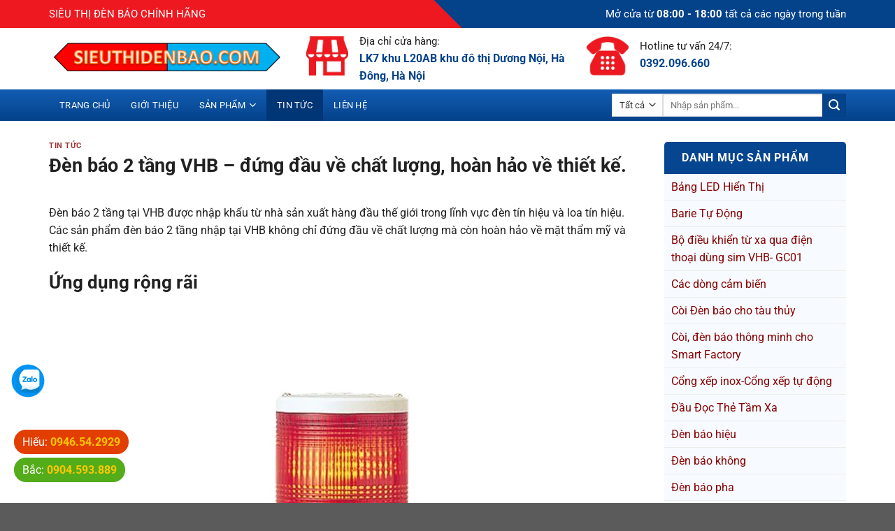

--- FILE ---
content_type: text/html; charset=UTF-8
request_url: https://sieuthidenbao.com/den-bao-2-tang-vhb-dung-dau-ve-chat-luong-hoan-hao-ve-thiet-ke/
body_size: 25259
content:
<!DOCTYPE html>
<html lang="vi" prefix="og: https://ogp.me/ns#" class="loading-site no-js">
<head>
	<meta charset="UTF-8" />
	<link rel="profile" href="http://gmpg.org/xfn/11" />
	<link rel="pingback" href="https://sieuthidenbao.com/xmlrpc.php" />

	<script>(function(html){html.className = html.className.replace(/\bno-js\b/,'js')})(document.documentElement);</script>
<meta name="viewport" content="width=device-width, initial-scale=1" />
<!-- Tối ưu hóa công cụ tìm kiếm bởi Rank Math - https://rankmath.com/ -->
<title>Đèn báo 2 tầng VHB - đứng đầu về chất lượng, hoàn hảo về thiết kế.</title>
<meta name="description" content="Đèn báo 2 tầng tại VHB được nhập khẩu từ nhà sản xuất hàng đầu thế giới trong lĩnh vực đèn tín hiệu và loa tín hiệu. Các sản phẩm đèn báo 2 tầng nhập tại VHB"/>
<meta name="robots" content="follow, index, max-snippet:-1, max-video-preview:-1, max-image-preview:large"/>
<link rel="canonical" href="https://sieuthidenbao.com/den-bao-2-tang-vhb-dung-dau-ve-chat-luong-hoan-hao-ve-thiet-ke/" />
<meta property="og:locale" content="vi_VN" />
<meta property="og:type" content="article" />
<meta property="og:title" content="Đèn báo 2 tầng VHB - đứng đầu về chất lượng, hoàn hảo về thiết kế." />
<meta property="og:description" content="Đèn báo 2 tầng tại VHB được nhập khẩu từ nhà sản xuất hàng đầu thế giới trong lĩnh vực đèn tín hiệu và loa tín hiệu. Các sản phẩm đèn báo 2 tầng nhập tại VHB" />
<meta property="og:url" content="https://sieuthidenbao.com/den-bao-2-tang-vhb-dung-dau-ve-chat-luong-hoan-hao-ve-thiet-ke/" />
<meta property="og:site_name" content="Siêu thị đèn báo" />
<meta property="article:publisher" content="https://www.facebook.com/congtyvhbvietnam/" />
<meta property="article:tag" content="Đèn báo 2 tầng" />
<meta property="article:section" content="Tin tức" />
<meta property="og:updated_time" content="2022-04-03T04:39:51+00:00" />
<meta property="og:image" content="https://sieuthidenbao.com/wp-content/uploads/2021/10/XVC4B2K.jpg" />
<meta property="og:image:secure_url" content="https://sieuthidenbao.com/wp-content/uploads/2021/10/XVC4B2K.jpg" />
<meta property="og:image:width" content="800" />
<meta property="og:image:height" content="800" />
<meta property="og:image:alt" content="Đèn báo 2 tầng VHB &#8211; đứng đầu về chất lượng, hoàn hảo về thiết kế." />
<meta property="og:image:type" content="image/jpeg" />
<meta property="article:published_time" content="2022-03-04T09:38:00+00:00" />
<meta property="article:modified_time" content="2022-04-03T04:39:51+00:00" />
<meta name="twitter:card" content="summary_large_image" />
<meta name="twitter:title" content="Đèn báo 2 tầng VHB - đứng đầu về chất lượng, hoàn hảo về thiết kế." />
<meta name="twitter:description" content="Đèn báo 2 tầng tại VHB được nhập khẩu từ nhà sản xuất hàng đầu thế giới trong lĩnh vực đèn tín hiệu và loa tín hiệu. Các sản phẩm đèn báo 2 tầng nhập tại VHB" />
<meta name="twitter:image" content="https://sieuthidenbao.com/wp-content/uploads/2021/10/XVC4B2K.jpg" />
<meta name="twitter:label1" content="Được viết bởi" />
<meta name="twitter:data1" content="admin" />
<meta name="twitter:label2" content="Thời gian để đọc" />
<meta name="twitter:data2" content="3 phút" />
<script type="application/ld+json" class="rank-math-schema">{"@context":"https://schema.org","@graph":[{"@type":"Place","@id":"https://sieuthidenbao.com/#place","geo":{"@type":"GeoCoordinates","latitude":"20.8523767","longitude":" 106.6863364"},"hasMap":"https://www.google.com/maps/search/?api=1&amp;query=20.8523767, 106.6863364","address":{"@type":"PostalAddress","streetAddress":"LK7 khu L20AB khu \u0111\u00f4 th\u1ecb D\u01b0\u01a1ng N\u1ed9i","addressLocality":"H\u00e0 \u0110\u00f4ng","addressRegion":"H\u00e0 N\u1ed9i","postalCode":"100000","addressCountry":"Vi\u1ec7t Nam"}},{"@type":["HomeAndConstructionBusiness","Organization"],"@id":"https://sieuthidenbao.com/#organization","name":"C\u00f4ng ty c\u1ed5 ph\u1ea7n gi\u1ea3i ph\u00e1p v\u00e0 thi\u1ebft b\u1ecb VHB Vi\u1ec7t Nam","url":"https://sieuthidenbao.com/","sameAs":["https://www.facebook.com/congtyvhbvietnam/"],"email":"noithanhthanhhonghp@gmail.com","address":{"@type":"PostalAddress","streetAddress":"LK7 khu L20AB khu \u0111\u00f4 th\u1ecb D\u01b0\u01a1ng N\u1ed9i","addressLocality":"H\u00e0 \u0110\u00f4ng","addressRegion":"H\u00e0 N\u1ed9i","postalCode":"100000","addressCountry":"Vi\u1ec7t Nam"},"logo":{"@type":"ImageObject","@id":"https://sieuthidenbao.com/#logo","url":"https://sieuthidenbao.com/wp-content/uploads/2021/06/sieu-thi-den-bao-logo.png","contentUrl":"https://sieuthidenbao.com/wp-content/uploads/2021/06/sieu-thi-den-bao-logo.png","caption":"C\u00f4ng ty c\u1ed5 ph\u1ea7n gi\u1ea3i ph\u00e1p v\u00e0 thi\u1ebft b\u1ecb VHB Vi\u1ec7t Nam","inLanguage":"vi","width":"922","height":"190"},"priceRange":"1000000","openingHours":["Monday,Tuesday,Monday,Wednesday,Thursday,Friday 08:00-17:00"],"location":{"@id":"https://sieuthidenbao.com/#place"},"image":{"@id":"https://sieuthidenbao.com/#logo"},"telephone":"+84946542929"},{"@type":"WebSite","@id":"https://sieuthidenbao.com/#website","url":"https://sieuthidenbao.com","name":"C\u00f4ng ty c\u1ed5 ph\u1ea7n gi\u1ea3i ph\u00e1p v\u00e0 thi\u1ebft b\u1ecb VHB Vi\u1ec7t Nam","publisher":{"@id":"https://sieuthidenbao.com/#organization"},"inLanguage":"vi"},{"@type":"ImageObject","@id":"https://sieuthidenbao.com/wp-content/uploads/2021/10/XVC4B2K.jpg","url":"https://sieuthidenbao.com/wp-content/uploads/2021/10/XVC4B2K.jpg","width":"800","height":"800","inLanguage":"vi"},{"@type":"WebPage","@id":"https://sieuthidenbao.com/den-bao-2-tang-vhb-dung-dau-ve-chat-luong-hoan-hao-ve-thiet-ke/#webpage","url":"https://sieuthidenbao.com/den-bao-2-tang-vhb-dung-dau-ve-chat-luong-hoan-hao-ve-thiet-ke/","name":"\u0110\u00e8n b\u00e1o 2 t\u1ea7ng VHB - \u0111\u1ee9ng \u0111\u1ea7u v\u1ec1 ch\u1ea5t l\u01b0\u1ee3ng, ho\u00e0n h\u1ea3o v\u1ec1 thi\u1ebft k\u1ebf.","datePublished":"2022-03-04T09:38:00+00:00","dateModified":"2022-04-03T04:39:51+00:00","isPartOf":{"@id":"https://sieuthidenbao.com/#website"},"primaryImageOfPage":{"@id":"https://sieuthidenbao.com/wp-content/uploads/2021/10/XVC4B2K.jpg"},"inLanguage":"vi"},{"@type":"Person","@id":"https://sieuthidenbao.com/author/admin/","name":"admin","url":"https://sieuthidenbao.com/author/admin/","image":{"@type":"ImageObject","@id":"https://secure.gravatar.com/avatar/e88cb24e6cac202785b84670d7ca6deea3987aef4e620824a0b0ec56cb449586?s=96&amp;d=mm&amp;r=g","url":"https://secure.gravatar.com/avatar/e88cb24e6cac202785b84670d7ca6deea3987aef4e620824a0b0ec56cb449586?s=96&amp;d=mm&amp;r=g","caption":"admin","inLanguage":"vi"},"sameAs":["https://sieuthidenbao.com"],"worksFor":{"@id":"https://sieuthidenbao.com/#organization"}},{"@type":"BlogPosting","headline":"\u0110\u00e8n b\u00e1o 2 t\u1ea7ng VHB - \u0111\u1ee9ng \u0111\u1ea7u v\u1ec1 ch\u1ea5t l\u01b0\u1ee3ng, ho\u00e0n h\u1ea3o v\u1ec1 thi\u1ebft k\u1ebf.","datePublished":"2022-03-04T09:38:00+00:00","dateModified":"2022-04-03T04:39:51+00:00","articleSection":"Tin t\u1ee9c","author":{"@id":"https://sieuthidenbao.com/author/admin/","name":"admin"},"publisher":{"@id":"https://sieuthidenbao.com/#organization"},"description":"\u0110\u00e8n b\u00e1o 2 t\u1ea7ng t\u1ea1i VHB \u0111\u01b0\u1ee3c nh\u1eadp kh\u1ea9u t\u1eeb nh\u00e0 s\u1ea3n xu\u1ea5t h\u00e0ng \u0111\u1ea7u th\u1ebf gi\u1edbi trong l\u0129nh v\u1ef1c \u0111\u00e8n t\u00edn hi\u1ec7u v\u00e0 loa t\u00edn hi\u1ec7u. C\u00e1c s\u1ea3n ph\u1ea9m \u0111\u00e8n b\u00e1o 2 t\u1ea7ng nh\u1eadp t\u1ea1i VHB","name":"\u0110\u00e8n b\u00e1o 2 t\u1ea7ng VHB - \u0111\u1ee9ng \u0111\u1ea7u v\u1ec1 ch\u1ea5t l\u01b0\u1ee3ng, ho\u00e0n h\u1ea3o v\u1ec1 thi\u1ebft k\u1ebf.","@id":"https://sieuthidenbao.com/den-bao-2-tang-vhb-dung-dau-ve-chat-luong-hoan-hao-ve-thiet-ke/#richSnippet","isPartOf":{"@id":"https://sieuthidenbao.com/den-bao-2-tang-vhb-dung-dau-ve-chat-luong-hoan-hao-ve-thiet-ke/#webpage"},"image":{"@id":"https://sieuthidenbao.com/wp-content/uploads/2021/10/XVC4B2K.jpg"},"inLanguage":"vi","mainEntityOfPage":{"@id":"https://sieuthidenbao.com/den-bao-2-tang-vhb-dung-dau-ve-chat-luong-hoan-hao-ve-thiet-ke/#webpage"}}]}</script>
<!-- /Plugin SEO WordPress Rank Math -->

<link rel='prefetch' href='https://sieuthidenbao.com/wp-content/themes/flatsome/assets/js/flatsome.js?ver=e1ad26bd5672989785e1' />
<link rel='prefetch' href='https://sieuthidenbao.com/wp-content/themes/flatsome/assets/js/chunk.slider.js?ver=3.19.14' />
<link rel='prefetch' href='https://sieuthidenbao.com/wp-content/themes/flatsome/assets/js/chunk.popups.js?ver=3.19.14' />
<link rel='prefetch' href='https://sieuthidenbao.com/wp-content/themes/flatsome/assets/js/chunk.tooltips.js?ver=3.19.14' />
<link rel='prefetch' href='https://sieuthidenbao.com/wp-content/themes/flatsome/assets/js/woocommerce.js?ver=dd6035ce106022a74757' />
<link rel="alternate" type="application/rss+xml" title="Dòng thông tin Siêu thị đèn báo &raquo;" href="https://sieuthidenbao.com/feed/" />
<link rel="alternate" type="application/rss+xml" title="Siêu thị đèn báo &raquo; Dòng bình luận" href="https://sieuthidenbao.com/comments/feed/" />
<link rel="alternate" type="application/rss+xml" title="Siêu thị đèn báo &raquo; Đèn báo 2 tầng VHB &#8211; đứng đầu về chất lượng, hoàn hảo về thiết kế. Dòng bình luận" href="https://sieuthidenbao.com/den-bao-2-tang-vhb-dung-dau-ve-chat-luong-hoan-hao-ve-thiet-ke/feed/" />
<link rel="alternate" title="oNhúng (JSON)" type="application/json+oembed" href="https://sieuthidenbao.com/wp-json/oembed/1.0/embed?url=https%3A%2F%2Fsieuthidenbao.com%2Fden-bao-2-tang-vhb-dung-dau-ve-chat-luong-hoan-hao-ve-thiet-ke%2F" />
<link rel="alternate" title="oNhúng (XML)" type="text/xml+oembed" href="https://sieuthidenbao.com/wp-json/oembed/1.0/embed?url=https%3A%2F%2Fsieuthidenbao.com%2Fden-bao-2-tang-vhb-dung-dau-ve-chat-luong-hoan-hao-ve-thiet-ke%2F&#038;format=xml" />
<style id='wp-img-auto-sizes-contain-inline-css' type='text/css'>
img:is([sizes=auto i],[sizes^="auto," i]){contain-intrinsic-size:3000px 1500px}
/*# sourceURL=wp-img-auto-sizes-contain-inline-css */
</style>
<style id='wp-block-library-inline-css' type='text/css'>
:root{--wp-block-synced-color:#7a00df;--wp-block-synced-color--rgb:122,0,223;--wp-bound-block-color:var(--wp-block-synced-color);--wp-editor-canvas-background:#ddd;--wp-admin-theme-color:#007cba;--wp-admin-theme-color--rgb:0,124,186;--wp-admin-theme-color-darker-10:#006ba1;--wp-admin-theme-color-darker-10--rgb:0,107,160.5;--wp-admin-theme-color-darker-20:#005a87;--wp-admin-theme-color-darker-20--rgb:0,90,135;--wp-admin-border-width-focus:2px}@media (min-resolution:192dpi){:root{--wp-admin-border-width-focus:1.5px}}.wp-element-button{cursor:pointer}:root .has-very-light-gray-background-color{background-color:#eee}:root .has-very-dark-gray-background-color{background-color:#313131}:root .has-very-light-gray-color{color:#eee}:root .has-very-dark-gray-color{color:#313131}:root .has-vivid-green-cyan-to-vivid-cyan-blue-gradient-background{background:linear-gradient(135deg,#00d084,#0693e3)}:root .has-purple-crush-gradient-background{background:linear-gradient(135deg,#34e2e4,#4721fb 50%,#ab1dfe)}:root .has-hazy-dawn-gradient-background{background:linear-gradient(135deg,#faaca8,#dad0ec)}:root .has-subdued-olive-gradient-background{background:linear-gradient(135deg,#fafae1,#67a671)}:root .has-atomic-cream-gradient-background{background:linear-gradient(135deg,#fdd79a,#004a59)}:root .has-nightshade-gradient-background{background:linear-gradient(135deg,#330968,#31cdcf)}:root .has-midnight-gradient-background{background:linear-gradient(135deg,#020381,#2874fc)}:root{--wp--preset--font-size--normal:16px;--wp--preset--font-size--huge:42px}.has-regular-font-size{font-size:1em}.has-larger-font-size{font-size:2.625em}.has-normal-font-size{font-size:var(--wp--preset--font-size--normal)}.has-huge-font-size{font-size:var(--wp--preset--font-size--huge)}.has-text-align-center{text-align:center}.has-text-align-left{text-align:left}.has-text-align-right{text-align:right}.has-fit-text{white-space:nowrap!important}#end-resizable-editor-section{display:none}.aligncenter{clear:both}.items-justified-left{justify-content:flex-start}.items-justified-center{justify-content:center}.items-justified-right{justify-content:flex-end}.items-justified-space-between{justify-content:space-between}.screen-reader-text{border:0;clip-path:inset(50%);height:1px;margin:-1px;overflow:hidden;padding:0;position:absolute;width:1px;word-wrap:normal!important}.screen-reader-text:focus{background-color:#ddd;clip-path:none;color:#444;display:block;font-size:1em;height:auto;left:5px;line-height:normal;padding:15px 23px 14px;text-decoration:none;top:5px;width:auto;z-index:100000}html :where(.has-border-color){border-style:solid}html :where([style*=border-top-color]){border-top-style:solid}html :where([style*=border-right-color]){border-right-style:solid}html :where([style*=border-bottom-color]){border-bottom-style:solid}html :where([style*=border-left-color]){border-left-style:solid}html :where([style*=border-width]){border-style:solid}html :where([style*=border-top-width]){border-top-style:solid}html :where([style*=border-right-width]){border-right-style:solid}html :where([style*=border-bottom-width]){border-bottom-style:solid}html :where([style*=border-left-width]){border-left-style:solid}html :where(img[class*=wp-image-]){height:auto;max-width:100%}:where(figure){margin:0 0 1em}html :where(.is-position-sticky){--wp-admin--admin-bar--position-offset:var(--wp-admin--admin-bar--height,0px)}@media screen and (max-width:600px){html :where(.is-position-sticky){--wp-admin--admin-bar--position-offset:0px}}

/*# sourceURL=wp-block-library-inline-css */
</style><link rel='stylesheet' id='wc-blocks-style-css' href='https://sieuthidenbao.com/wp-content/plugins/woocommerce/assets/client/blocks/wc-blocks.css?ver=wc-10.0.5' type='text/css' media='all' />
<style id='global-styles-inline-css' type='text/css'>
:root{--wp--preset--aspect-ratio--square: 1;--wp--preset--aspect-ratio--4-3: 4/3;--wp--preset--aspect-ratio--3-4: 3/4;--wp--preset--aspect-ratio--3-2: 3/2;--wp--preset--aspect-ratio--2-3: 2/3;--wp--preset--aspect-ratio--16-9: 16/9;--wp--preset--aspect-ratio--9-16: 9/16;--wp--preset--color--black: #000000;--wp--preset--color--cyan-bluish-gray: #abb8c3;--wp--preset--color--white: #ffffff;--wp--preset--color--pale-pink: #f78da7;--wp--preset--color--vivid-red: #cf2e2e;--wp--preset--color--luminous-vivid-orange: #ff6900;--wp--preset--color--luminous-vivid-amber: #fcb900;--wp--preset--color--light-green-cyan: #7bdcb5;--wp--preset--color--vivid-green-cyan: #00d084;--wp--preset--color--pale-cyan-blue: #8ed1fc;--wp--preset--color--vivid-cyan-blue: #0693e3;--wp--preset--color--vivid-purple: #9b51e0;--wp--preset--color--primary: #ee1920;--wp--preset--color--secondary: #04428a;--wp--preset--color--success: #7a9c59;--wp--preset--color--alert: #b20000;--wp--preset--gradient--vivid-cyan-blue-to-vivid-purple: linear-gradient(135deg,rgb(6,147,227) 0%,rgb(155,81,224) 100%);--wp--preset--gradient--light-green-cyan-to-vivid-green-cyan: linear-gradient(135deg,rgb(122,220,180) 0%,rgb(0,208,130) 100%);--wp--preset--gradient--luminous-vivid-amber-to-luminous-vivid-orange: linear-gradient(135deg,rgb(252,185,0) 0%,rgb(255,105,0) 100%);--wp--preset--gradient--luminous-vivid-orange-to-vivid-red: linear-gradient(135deg,rgb(255,105,0) 0%,rgb(207,46,46) 100%);--wp--preset--gradient--very-light-gray-to-cyan-bluish-gray: linear-gradient(135deg,rgb(238,238,238) 0%,rgb(169,184,195) 100%);--wp--preset--gradient--cool-to-warm-spectrum: linear-gradient(135deg,rgb(74,234,220) 0%,rgb(151,120,209) 20%,rgb(207,42,186) 40%,rgb(238,44,130) 60%,rgb(251,105,98) 80%,rgb(254,248,76) 100%);--wp--preset--gradient--blush-light-purple: linear-gradient(135deg,rgb(255,206,236) 0%,rgb(152,150,240) 100%);--wp--preset--gradient--blush-bordeaux: linear-gradient(135deg,rgb(254,205,165) 0%,rgb(254,45,45) 50%,rgb(107,0,62) 100%);--wp--preset--gradient--luminous-dusk: linear-gradient(135deg,rgb(255,203,112) 0%,rgb(199,81,192) 50%,rgb(65,88,208) 100%);--wp--preset--gradient--pale-ocean: linear-gradient(135deg,rgb(255,245,203) 0%,rgb(182,227,212) 50%,rgb(51,167,181) 100%);--wp--preset--gradient--electric-grass: linear-gradient(135deg,rgb(202,248,128) 0%,rgb(113,206,126) 100%);--wp--preset--gradient--midnight: linear-gradient(135deg,rgb(2,3,129) 0%,rgb(40,116,252) 100%);--wp--preset--font-size--small: 13px;--wp--preset--font-size--medium: 20px;--wp--preset--font-size--large: 36px;--wp--preset--font-size--x-large: 42px;--wp--preset--spacing--20: 0.44rem;--wp--preset--spacing--30: 0.67rem;--wp--preset--spacing--40: 1rem;--wp--preset--spacing--50: 1.5rem;--wp--preset--spacing--60: 2.25rem;--wp--preset--spacing--70: 3.38rem;--wp--preset--spacing--80: 5.06rem;--wp--preset--shadow--natural: 6px 6px 9px rgba(0, 0, 0, 0.2);--wp--preset--shadow--deep: 12px 12px 50px rgba(0, 0, 0, 0.4);--wp--preset--shadow--sharp: 6px 6px 0px rgba(0, 0, 0, 0.2);--wp--preset--shadow--outlined: 6px 6px 0px -3px rgb(255, 255, 255), 6px 6px rgb(0, 0, 0);--wp--preset--shadow--crisp: 6px 6px 0px rgb(0, 0, 0);}:where(body) { margin: 0; }.wp-site-blocks > .alignleft { float: left; margin-right: 2em; }.wp-site-blocks > .alignright { float: right; margin-left: 2em; }.wp-site-blocks > .aligncenter { justify-content: center; margin-left: auto; margin-right: auto; }:where(.is-layout-flex){gap: 0.5em;}:where(.is-layout-grid){gap: 0.5em;}.is-layout-flow > .alignleft{float: left;margin-inline-start: 0;margin-inline-end: 2em;}.is-layout-flow > .alignright{float: right;margin-inline-start: 2em;margin-inline-end: 0;}.is-layout-flow > .aligncenter{margin-left: auto !important;margin-right: auto !important;}.is-layout-constrained > .alignleft{float: left;margin-inline-start: 0;margin-inline-end: 2em;}.is-layout-constrained > .alignright{float: right;margin-inline-start: 2em;margin-inline-end: 0;}.is-layout-constrained > .aligncenter{margin-left: auto !important;margin-right: auto !important;}.is-layout-constrained > :where(:not(.alignleft):not(.alignright):not(.alignfull)){margin-left: auto !important;margin-right: auto !important;}body .is-layout-flex{display: flex;}.is-layout-flex{flex-wrap: wrap;align-items: center;}.is-layout-flex > :is(*, div){margin: 0;}body .is-layout-grid{display: grid;}.is-layout-grid > :is(*, div){margin: 0;}body{padding-top: 0px;padding-right: 0px;padding-bottom: 0px;padding-left: 0px;}a:where(:not(.wp-element-button)){text-decoration: none;}:root :where(.wp-element-button, .wp-block-button__link){background-color: #32373c;border-width: 0;color: #fff;font-family: inherit;font-size: inherit;font-style: inherit;font-weight: inherit;letter-spacing: inherit;line-height: inherit;padding-top: calc(0.667em + 2px);padding-right: calc(1.333em + 2px);padding-bottom: calc(0.667em + 2px);padding-left: calc(1.333em + 2px);text-decoration: none;text-transform: inherit;}.has-black-color{color: var(--wp--preset--color--black) !important;}.has-cyan-bluish-gray-color{color: var(--wp--preset--color--cyan-bluish-gray) !important;}.has-white-color{color: var(--wp--preset--color--white) !important;}.has-pale-pink-color{color: var(--wp--preset--color--pale-pink) !important;}.has-vivid-red-color{color: var(--wp--preset--color--vivid-red) !important;}.has-luminous-vivid-orange-color{color: var(--wp--preset--color--luminous-vivid-orange) !important;}.has-luminous-vivid-amber-color{color: var(--wp--preset--color--luminous-vivid-amber) !important;}.has-light-green-cyan-color{color: var(--wp--preset--color--light-green-cyan) !important;}.has-vivid-green-cyan-color{color: var(--wp--preset--color--vivid-green-cyan) !important;}.has-pale-cyan-blue-color{color: var(--wp--preset--color--pale-cyan-blue) !important;}.has-vivid-cyan-blue-color{color: var(--wp--preset--color--vivid-cyan-blue) !important;}.has-vivid-purple-color{color: var(--wp--preset--color--vivid-purple) !important;}.has-primary-color{color: var(--wp--preset--color--primary) !important;}.has-secondary-color{color: var(--wp--preset--color--secondary) !important;}.has-success-color{color: var(--wp--preset--color--success) !important;}.has-alert-color{color: var(--wp--preset--color--alert) !important;}.has-black-background-color{background-color: var(--wp--preset--color--black) !important;}.has-cyan-bluish-gray-background-color{background-color: var(--wp--preset--color--cyan-bluish-gray) !important;}.has-white-background-color{background-color: var(--wp--preset--color--white) !important;}.has-pale-pink-background-color{background-color: var(--wp--preset--color--pale-pink) !important;}.has-vivid-red-background-color{background-color: var(--wp--preset--color--vivid-red) !important;}.has-luminous-vivid-orange-background-color{background-color: var(--wp--preset--color--luminous-vivid-orange) !important;}.has-luminous-vivid-amber-background-color{background-color: var(--wp--preset--color--luminous-vivid-amber) !important;}.has-light-green-cyan-background-color{background-color: var(--wp--preset--color--light-green-cyan) !important;}.has-vivid-green-cyan-background-color{background-color: var(--wp--preset--color--vivid-green-cyan) !important;}.has-pale-cyan-blue-background-color{background-color: var(--wp--preset--color--pale-cyan-blue) !important;}.has-vivid-cyan-blue-background-color{background-color: var(--wp--preset--color--vivid-cyan-blue) !important;}.has-vivid-purple-background-color{background-color: var(--wp--preset--color--vivid-purple) !important;}.has-primary-background-color{background-color: var(--wp--preset--color--primary) !important;}.has-secondary-background-color{background-color: var(--wp--preset--color--secondary) !important;}.has-success-background-color{background-color: var(--wp--preset--color--success) !important;}.has-alert-background-color{background-color: var(--wp--preset--color--alert) !important;}.has-black-border-color{border-color: var(--wp--preset--color--black) !important;}.has-cyan-bluish-gray-border-color{border-color: var(--wp--preset--color--cyan-bluish-gray) !important;}.has-white-border-color{border-color: var(--wp--preset--color--white) !important;}.has-pale-pink-border-color{border-color: var(--wp--preset--color--pale-pink) !important;}.has-vivid-red-border-color{border-color: var(--wp--preset--color--vivid-red) !important;}.has-luminous-vivid-orange-border-color{border-color: var(--wp--preset--color--luminous-vivid-orange) !important;}.has-luminous-vivid-amber-border-color{border-color: var(--wp--preset--color--luminous-vivid-amber) !important;}.has-light-green-cyan-border-color{border-color: var(--wp--preset--color--light-green-cyan) !important;}.has-vivid-green-cyan-border-color{border-color: var(--wp--preset--color--vivid-green-cyan) !important;}.has-pale-cyan-blue-border-color{border-color: var(--wp--preset--color--pale-cyan-blue) !important;}.has-vivid-cyan-blue-border-color{border-color: var(--wp--preset--color--vivid-cyan-blue) !important;}.has-vivid-purple-border-color{border-color: var(--wp--preset--color--vivid-purple) !important;}.has-primary-border-color{border-color: var(--wp--preset--color--primary) !important;}.has-secondary-border-color{border-color: var(--wp--preset--color--secondary) !important;}.has-success-border-color{border-color: var(--wp--preset--color--success) !important;}.has-alert-border-color{border-color: var(--wp--preset--color--alert) !important;}.has-vivid-cyan-blue-to-vivid-purple-gradient-background{background: var(--wp--preset--gradient--vivid-cyan-blue-to-vivid-purple) !important;}.has-light-green-cyan-to-vivid-green-cyan-gradient-background{background: var(--wp--preset--gradient--light-green-cyan-to-vivid-green-cyan) !important;}.has-luminous-vivid-amber-to-luminous-vivid-orange-gradient-background{background: var(--wp--preset--gradient--luminous-vivid-amber-to-luminous-vivid-orange) !important;}.has-luminous-vivid-orange-to-vivid-red-gradient-background{background: var(--wp--preset--gradient--luminous-vivid-orange-to-vivid-red) !important;}.has-very-light-gray-to-cyan-bluish-gray-gradient-background{background: var(--wp--preset--gradient--very-light-gray-to-cyan-bluish-gray) !important;}.has-cool-to-warm-spectrum-gradient-background{background: var(--wp--preset--gradient--cool-to-warm-spectrum) !important;}.has-blush-light-purple-gradient-background{background: var(--wp--preset--gradient--blush-light-purple) !important;}.has-blush-bordeaux-gradient-background{background: var(--wp--preset--gradient--blush-bordeaux) !important;}.has-luminous-dusk-gradient-background{background: var(--wp--preset--gradient--luminous-dusk) !important;}.has-pale-ocean-gradient-background{background: var(--wp--preset--gradient--pale-ocean) !important;}.has-electric-grass-gradient-background{background: var(--wp--preset--gradient--electric-grass) !important;}.has-midnight-gradient-background{background: var(--wp--preset--gradient--midnight) !important;}.has-small-font-size{font-size: var(--wp--preset--font-size--small) !important;}.has-medium-font-size{font-size: var(--wp--preset--font-size--medium) !important;}.has-large-font-size{font-size: var(--wp--preset--font-size--large) !important;}.has-x-large-font-size{font-size: var(--wp--preset--font-size--x-large) !important;}
/*# sourceURL=global-styles-inline-css */
</style>

<link rel='stylesheet' id='contact-form-7-css' href='https://sieuthidenbao.com/wp-content/plugins/contact-form-7/includes/css/styles.css?ver=6.1' type='text/css' media='all' />
<style id='woocommerce-inline-inline-css' type='text/css'>
.woocommerce form .form-row .required { visibility: visible; }
/*# sourceURL=woocommerce-inline-inline-css */
</style>
<link rel='stylesheet' id='brands-styles-css' href='https://sieuthidenbao.com/wp-content/plugins/woocommerce/assets/css/brands.css?ver=10.0.5' type='text/css' media='all' />
<link rel='stylesheet' id='flatsome-main-css' href='https://sieuthidenbao.com/wp-content/themes/flatsome/assets/css/flatsome.css?ver=3.19.14' type='text/css' media='all' />
<style id='flatsome-main-inline-css' type='text/css'>
@font-face {
				font-family: "fl-icons";
				font-display: block;
				src: url(https://sieuthidenbao.com/wp-content/themes/flatsome/assets/css/icons/fl-icons.eot?v=3.19.14);
				src:
					url(https://sieuthidenbao.com/wp-content/themes/flatsome/assets/css/icons/fl-icons.eot#iefix?v=3.19.14) format("embedded-opentype"),
					url(https://sieuthidenbao.com/wp-content/themes/flatsome/assets/css/icons/fl-icons.woff2?v=3.19.14) format("woff2"),
					url(https://sieuthidenbao.com/wp-content/themes/flatsome/assets/css/icons/fl-icons.ttf?v=3.19.14) format("truetype"),
					url(https://sieuthidenbao.com/wp-content/themes/flatsome/assets/css/icons/fl-icons.woff?v=3.19.14) format("woff"),
					url(https://sieuthidenbao.com/wp-content/themes/flatsome/assets/css/icons/fl-icons.svg?v=3.19.14#fl-icons) format("svg");
			}
/*# sourceURL=flatsome-main-inline-css */
</style>
<link rel='stylesheet' id='flatsome-shop-css' href='https://sieuthidenbao.com/wp-content/themes/flatsome/assets/css/flatsome-shop.css?ver=3.19.14' type='text/css' media='all' />
<link rel='stylesheet' id='flatsome-style-css' href='https://sieuthidenbao.com/wp-content/themes/thuatpartner-com/style.css?ver=3.0' type='text/css' media='all' />
<script type="text/javascript" src="https://sieuthidenbao.com/wp-includes/js/jquery/jquery.min.js?ver=3.7.1" id="jquery-core-js"></script>
<script type="text/javascript" src="https://sieuthidenbao.com/wp-includes/js/jquery/jquery-migrate.min.js?ver=3.4.1" id="jquery-migrate-js"></script>
<script type="text/javascript" src="https://sieuthidenbao.com/wp-content/plugins/woocommerce/assets/js/jquery-blockui/jquery.blockUI.min.js?ver=2.7.0-wc.10.0.5" id="jquery-blockui-js" data-wp-strategy="defer"></script>
<script type="text/javascript" id="wc-add-to-cart-js-extra">
/* <![CDATA[ */
var wc_add_to_cart_params = {"ajax_url":"/wp-admin/admin-ajax.php","wc_ajax_url":"/?wc-ajax=%%endpoint%%","i18n_view_cart":"Xem gi\u1ecf h\u00e0ng","cart_url":"https://sieuthidenbao.com/gio-hang/","is_cart":"","cart_redirect_after_add":"no"};
//# sourceURL=wc-add-to-cart-js-extra
/* ]]> */
</script>
<script type="text/javascript" src="https://sieuthidenbao.com/wp-content/plugins/woocommerce/assets/js/frontend/add-to-cart.min.js?ver=10.0.5" id="wc-add-to-cart-js" defer="defer" data-wp-strategy="defer"></script>
<script type="text/javascript" src="https://sieuthidenbao.com/wp-content/plugins/woocommerce/assets/js/js-cookie/js.cookie.min.js?ver=2.1.4-wc.10.0.5" id="js-cookie-js" data-wp-strategy="defer"></script>
<link rel="https://api.w.org/" href="https://sieuthidenbao.com/wp-json/" /><link rel="alternate" title="JSON" type="application/json" href="https://sieuthidenbao.com/wp-json/wp/v2/posts/1245" /><link rel="EditURI" type="application/rsd+xml" title="RSD" href="https://sieuthidenbao.com/xmlrpc.php?rsd" />
<meta name="generator" content="WordPress 6.9" />
<link rel='shortlink' href='https://sieuthidenbao.com/?p=1245' />
<meta name="google-site-verification" content="VKQ0itQaZ9A_z4Gwi8SpANYCupV9DqfIKJicMF7T83c" />
<!-- Global site tag (gtag.js) - Google Analytics -->
<script async src="https://www.googletagmanager.com/gtag/js?id=UA-196060397-1"></script>
<script>
  window.dataLayer = window.dataLayer || [];
  function gtag(){dataLayer.push(arguments);}
  gtag('js', new Date());

  gtag('config', 'UA-196060397-1');
</script>
	<noscript><style>.woocommerce-product-gallery{ opacity: 1 !important; }</style></noscript>
	<link rel="icon" href="https://sieuthidenbao.com/wp-content/uploads/2021/06/cropped-sieu-thi-den-bao-logo-favicon-32x32.png" sizes="32x32" />
<link rel="icon" href="https://sieuthidenbao.com/wp-content/uploads/2021/06/cropped-sieu-thi-den-bao-logo-favicon-192x192.png" sizes="192x192" />
<link rel="apple-touch-icon" href="https://sieuthidenbao.com/wp-content/uploads/2021/06/cropped-sieu-thi-den-bao-logo-favicon-180x180.png" />
<meta name="msapplication-TileImage" content="https://sieuthidenbao.com/wp-content/uploads/2021/06/cropped-sieu-thi-den-bao-logo-favicon-270x270.png" />
<style id="custom-css" type="text/css">:root {--primary-color: #ee1920;--fs-color-primary: #ee1920;--fs-color-secondary: #04428a;--fs-color-success: #7a9c59;--fs-color-alert: #b20000;--fs-experimental-link-color: #860202;--fs-experimental-link-color-hover: #ee1920;}.tooltipster-base {--tooltip-color: #fff;--tooltip-bg-color: #000;}.off-canvas-right .mfp-content, .off-canvas-left .mfp-content {--drawer-width: 300px;}.off-canvas .mfp-content.off-canvas-cart {--drawer-width: 360px;}.container-width, .full-width .ubermenu-nav, .container, .row{max-width: 1170px}.row.row-collapse{max-width: 1140px}.row.row-small{max-width: 1162.5px}.row.row-large{max-width: 1200px}.header-main{height: 88px}#logo img{max-height: 88px}#logo{width:338px;}#logo img{padding:6px 0;}.header-bottom{min-height: 45px}.header-top{min-height: 40px}.transparent .header-main{height: 90px}.transparent #logo img{max-height: 90px}.has-transparent + .page-title:first-of-type,.has-transparent + #main > .page-title,.has-transparent + #main > div > .page-title,.has-transparent + #main .page-header-wrapper:first-of-type .page-title{padding-top: 170px;}.header.show-on-scroll,.stuck .header-main{height:70px!important}.stuck #logo img{max-height: 70px!important}.search-form{ width: 50%;}.header-bg-color {background-color: #ffffff}.header-bottom {background-color: #f1f1f1}.stuck .header-main .nav > li > a{line-height: 50px }.header-bottom-nav > li > a{line-height: 25px }@media (max-width: 549px) {.header-main{height: 70px}#logo img{max-height: 70px}}.nav-dropdown{font-size:100%}body{color: #212121}h1,h2,h3,h4,h5,h6,.heading-font{color: #212121;}body{font-family: Roboto, sans-serif;}body {font-weight: 400;font-style: normal;}.nav > li > a {font-family: Roboto, sans-serif;}.mobile-sidebar-levels-2 .nav > li > ul > li > a {font-family: Roboto, sans-serif;}.nav > li > a,.mobile-sidebar-levels-2 .nav > li > ul > li > a {font-weight: 700;font-style: normal;}h1,h2,h3,h4,h5,h6,.heading-font, .off-canvas-center .nav-sidebar.nav-vertical > li > a{font-family: Roboto, sans-serif;}h1,h2,h3,h4,h5,h6,.heading-font,.banner h1,.banner h2 {font-weight: 700;font-style: normal;}.alt-font{font-family: Roboto, sans-serif;}.alt-font {font-weight: 400!important;font-style: normal!important;}.breadcrumbs{text-transform: none;}.header:not(.transparent) .top-bar-nav > li > a {color: #ffffff;}.header:not(.transparent) .header-bottom-nav.nav > li > a{color: #ffffff;}@media screen and (min-width: 550px){.products .box-vertical .box-image{min-width: 651px!important;width: 651px!important;}}.nav-vertical-fly-out > li + li {border-top-width: 1px; border-top-style: solid;}/* Custom CSS */.home #wrapper,.home #main {background-color: #f0f0f0;}.nav-dropdown-default {padding: 0;border: none;}.nav-dropdown.nav-dropdown-default>li>a {padding: 10px 5px 10px 10px;margin: 0px;}.nav-dropdown.nav-dropdown-default>li:hover{background: #064690;}.nav-dropdown.nav-dropdown-default>li:hover a{color: #fff;}.nav-dropdown-has-arrow li.has-dropdown:after, .nav-dropdown-has-arrow li.has-dropdown:before{display: none;}.has-dropdown .icon-angle-down {margin-left: 5px;opacity: 1;}.section2,.section2 .row3>.col,.section3,.section4,.section5 .row1>.col,.section6{padding-bottom: 0 !important;}.header-top {min-height: 40px;line-height: 40px;background: linear-gradient(45deg, #ee1920 50%,#04428a 50%);}.header-top h2.tieu-de-top{font-size: 15px;font-weight: normal;color: #fff;margin-bottom: 0;line-height: 40px;text-transform: uppercase;}p.gio-mo-cua{font-size: 15px;}.row-top-header>.col{padding-bottom: 0;}.row-top-header>.col .icon-box-text{align-self: center;}.row-top-header>.col .icon-box-text p.text-top{font-size: 15px;}.row-top-header>.col .icon-box-text p.text-bottom{font-weight: bold;color: #05438b;}.row-top-header>.col .icon-box-text a{color: red;}.header-bottom {background: linear-gradient(#135db3, #04428a);}.header-bottom-nav > li{margin: 0;}.header-bottom-nav > li > a {padding: 10px 15px;font-weight: normal;}.header-bottom-nav > li.active > a,.header-bottom-nav > li:hover > a,.header-bottom-nav > li.current > a{background: #003675;}.section1 .row1>.col{padding-bottom: 0;}.section1 .row1 .icon-box .icon-box-img{align-self: center;}.section1 .row1 .icon-box p.text-top{margin-bottom: 0;font-weight: bold;}.section1 .row1 .icon-box p.text-bottom{line-height: 22px;font-size: 15px;}.section2 .row1>.col{padding-bottom: 0;}.section2 .row1 h2,.section6 .row1 .col.large-12 h2{text-transform: uppercase;font-family: 'Vollkorn', serif;}.section2 .row2 .box .box-image{border-radius: 6px 6px 0 0;}.section2 .row2 .box .box-text{padding: 0;}.section2 .row2 .box .box-text h3{font-size: 16px;text-transform: uppercase;font-weight: normal;margin-bottom: 5px;color: #fff;padding: 9px 10px;background-image: linear-gradient(to right, #04428a, #2778d6);margin: 0;}.section2 .row2 .box .box-text p{margin: 0;padding: 10px;font-size: 15px;background: #f7f7f7;border-radius: 0 0 6px 6px;}.section3 .row1 h2.tieu-de{display: inline-block;text-transform: uppercase;font-weight: bold;font-size: 19px;padding: 10px 20px;background: #c1282b;color: #fff;position: relative;width: auto;margin-bottom: 0;}.section3 .row1 h2.tieu-de:before{position: absolute;content: '';top: 0;bottom: 0;left: 23px;right: -23px;background-color: inherit;transform-origin: bottom;transform: skew(23deg);z-index: 0;border-top-right-radius: 5px;z-index: -1;}.section3 .row1 h2.tieu-de:after{position: absolute;content: '';top: 0;bottom: 0;left: -23px;right: 23px;background-color: inherit;transform-origin: bottom;transform: skew(-23deg);z-index: 0;border-top-left-radius: 5px;z-index: -1;}.section3 .row1 .col .large-columns-4{padding-top: 15px;border-top: 3px solid #c1282b;background: #fff;}.section3 .large-columns-4 .flickity-prev-next-button,.section4 .large-columns-4 .flickity-prev-next-button {top: 70%;background-color: #084995;height: 70px;opacity: 1;color: #fff;}.section3 .flickity-prev-next-button.previous,.section4 .flickity-prev-next-button.previous{transform: translateX(0%);right: 97%;border-radius: 0px 50px 50px 0;}.section3 .flickity-prev-next-button.next,.section4 .flickity-prev-next-button.next{transform: translateX(0%);left: 97%;border-radius: 50px 0 0 50px;}.product-small.box{border: 1px solid #e9e9e9;}.product-small.box .box-text{background: #f4f9ff;}.product-small.box p.product-title {font-weight: bold;font-size: 16px;margin-bottom: 8px;}.product-small.box:hover p.product-title a{color: #ee1920;}span.amount {color: #ee1920;}.section .title{position: relative;border: solid 1px #c1282b;border-left: none;}.section .title h2{display: inline-block;position: relative;font-weight: 700;margin: 0;font-size: 18px;text-transform: uppercase;border-bottom: 0px solid #ebebeb;margin-bottom: 0px;background: #c1282b;padding: 0 15px;line-height: 40px;width: auto;color: #fff;}.section .title h2:before{content: "";width: 100%;height: 8px;background: #c1282b;position: absolute;left: 0px;top: -8px;}.section .title h2:after{content: "";width: 0;height: 0;border-style: solid;border-width: 8px 0 0 8px;border-color: transparent transparent transparent #820003;position: absolute;top: -8px;right: -7px;}.section4 .tabbed-content{margin-top: -36px;}.section4 .tabbed-content ul li:last-child{margin-right: 10px !important;}.tabbed-content ul li a{color: #212121;text-transform: capitalize;padding: 5px 10px;background: #fff;}.tabbed-content ul li.active a,.tabbed-content ul li:hover a,.tabbed-content ul li.current a{background: #c1282b;color: #fff;}.section4 .row1{background: #fff;}.section4 .row1>.col.large-12{padding-bottom:0;}.footer-section .ux-logo-link{padding: 0px !important;}.footer-section ul{margin-bottom : 0px;}.footer-section h3{font-size: 16px;color: #fff;text-transform: uppercase;position: relative;padding-bottom: 5px;border-bottom: 2px solid #ee1920;}.footer-section ul li {list-style : none;border-bottom: 1px solid #262c44;padding: 6px 0;margin-bottom : 0px;margin-left : 0px;background-size: 10px;}.footer-section a:hover{color : #ee1920;}.footer-section p{margin-bottom : 5px;}.footer-section .cot4 .social-icons{margin-top: 6px;}.footer-section .cot4 .social-icons a{border-color: #222636 !important;background: #222636;color: #eee;margin-right: 8px;}.absolute-footer{background-color: #101522;color: #fff !important;padding: 10px 0;}.is-divider{display: none;}.section5 .row1{background: #fff;}.section5 .row1 .title{margin-bottom: 15px;}.row-tin-tuc>.col{padding-bottom: 0;}.row-tin-tuc .cot2 .large-columns-1 .col.post-item{padding-bottom: 15px;}.row-tin-tuc .cot1 .large-columns-1 .col.post-item{padding-bottom: 0;}.row-tin-tuc .box.box-vertical .box-text{padding: 0 5px 0 10px;vertical-align: top;}.box-text h3,.box-text h4,.box-text h5,.icon-box-text h3,.icon-box-text h4,.icon-box-text h5{font-family: 'Roboto';}.box.box-text-bottom:hover h5{color: #ee1920;}.box-image:hover::before{-webkit-animation:shine .75s;animation:shine .75s}@-webkit-keyframes shine{100%{left:125%}}@keyframes shine{100%{left:125%}}.box-image::before{position:absolute;top:0;left:-75%;z-index:2;display:block;content:'';width:50%;height:100%;background:-webkit-linear-gradient(left,rgba(255,255,255,0) 0,rgba(255,255,255,.3) 100%);background:linear-gradient(to right,rgba(255,255,255,0) 0,rgba(255,255,255,.3) 100%);-webkit-transform:skewX(-25deg);transform:skewX(-25deg)}.section6 .icon-box{border: 1px solid #c1282b;padding: 10px;border-radius: 5px;}.section6 .icon-box-text h3{margin-bottom: 0;}.section6 .icon-box-text h3 a{color: #06458f;}.section6 .icon-box-text h3 a:hover{color: #c1282b;}.section6 .row1 .col.large-12{padding-bottom: 0;}.section6 .row1 .col.large-12 h2 {text-transform: uppercase;font-family: 'Vollkorn', serif;}.section6 .row1{box-shadow: 0px 0px 30px -10px rgb(0 0 0 / 20%);padding: 20px;}.entry-header-text-top{padding-bottom: 0;}.form-lien-he input[type='email'], .form-lien-he input[type='search'], .form-lien-he input[type='number'], .form-lien-he input[type='url'], .form-lien-he input[type='tel'], .form-lien-he input[type='text'], .form-lien-he textarea {box-shadow: none;border-radius: 5px;border-color: #06458f;}.form-lien-he h3{text-align: center;text-transform: uppercase;font-size: 25px;color: #f00;position: relative;margin-bottom: 30px;}.form-lien-he h3:after {content: ' ';position: absolute;top: 33px;left: 50%;height: 30px;width: 180px;transform: translateX(-50%);background: url(/wp-content/uploads/2021/04/heading-line-2.png);background-repeat: no-repeat;background-position: center;}.nut-gui-lien-he{text-align: center;}.nut-gui-lien-he input[type='submit']{border-radius: 10px;margin: 0;}.col-divided,.row-divided.row-reverse>.col+.col:not(.large-12){border-right: none;}#product-sidebar{padding-top: 30px;}.widget-title, .widgettitle {margin-bottom: 0;background: #06458f;padding: 15px 25px;border-top-left-radius: 5px;border-top-right-radius: 5px;color: white;display: block;}.widget ul {margin: 0;border-top-left-radius: 0 !important;border-top-right-radius: 0!important;background: #f7fbff;border-radius: 14px;}.widget>ul>li{padding: 0 10px;}.recent-blog-posts .mr-half {margin-right: 10px;}.blog-archive .col.large-9 .col.post-item{padding: 0 5px 10px;}.post-sidebar.col.large-3,#product-sidebar{padding-left: 10px;}.blog-archive .col.large-9 .col.post-item .box-text-bottom{border: 1px solid #000;}.blog-archive .col.large-9 .col.post-item .box-text{padding: 10px 5px;background: #f7fbff;}.blog-archive .col.large-9 .col.post-item .box-text h5{height: 42px;overflow: hidden;}.product-main{padding-bottom: 0;}.title-muahang{width: 49%;background: #e71919;display: inline-block;text-align: center;border-radius: 5px;line-height: 20px;margin-bottom : 10px;}.title-muahang a{color : #fff;display : block;padding: 8px 10px;}.lightbox-content{border-radius: 15px;max-width: 500px !important;}.row-banner>.col{padding-bottom: 0;}.nav-dropdown>li.nav-dropdown-col{display:block}.nav-dropdown{border:1px solid #ddd; padding:0}.nav-dropdown .nav-dropdown-col>a, .nav-dropdown li a{font-weight:normal !important; text-transform:none !important;font-size:15px; font-weight:500}.nav-dropdown .nav-dropdown-col>ul li:hover{background:#db0000}.nav-dropdown-default>li:hover>a, .nav-dropdown .nav-dropdown-col>ul li:hover>a{color:white}.nav-dropdown-default>li:hover{background:#fbae3c}.nav-dropdown-default>li>a{border-bottom:0 !important}.nav-dropdown-has-arrow li.has-dropdown:before{border-width: 10px;margin-left: -10px;}.nav-dropdown .nav-dropdown-col>ul{border: 1px solid #d2d2d2;margin-top:-40px;box-shadow: 2px 2px 5px #828282;display:none;position: absolute;left: 100%;z-index: 9;background: white;min-width: 240px;}.nav-dropdown>li.nav-dropdown-col{width:100%;border-right:0}.nav-dropdown .nav-dropdown-col>ul li a{padding:10px;text-transform: none;color:black}.header-nav li.nav-dropdown-col:hover >ul{display:block !important}/* Custom CSS Mobile */@media (max-width: 549px){.footer-section .row1 .large-3{max-width: 100%;flex-basis: 100%;}.off-canvas-right .mfp-content, .off-canvas-left .mfp-content {width: 100%;background-color: #fff;}.off-canvas .nav-vertical>li>a {padding-top: 10px;padding-bottom: 10px;color: #000;text-transform: capitalize;font-size: 16px;}.header-top h2.tieu-de-top {font-size: 14px;}.section1 .row1>.col{padding-bottom: 10px;}.section2 .row2 .box .box-text h3 {font-size: 14px;padding: 9px 5px;}.section2 .row2 .box .box-text p {font-size: 14px;}.section3 .row1 h2.tieu-de {font-size: 17px;padding: 10px;}.section4 .tabbed-content {margin-top: 0;}.section4 .tabbed-content ul{justify-content: center;}.section .title{margin-bottom: 8px;}.section3 .large-columns-4 .flickity-prev-next-button, .section4 .large-columns-4 .flickity-prev-next-button {top: 50%;color: red;}.section3 .flickity-prev-next-button.next, .section4 .flickity-prev-next-button.next {left: 93%;}.row-tin-tuc .box-vertical{display: flex;}.row-tin-tuc .box-vertical .box-image{width: 35% !important;}.post-sidebar.col.large-3,#product-sidebar {padding: 0 10px 10px;}.products .product-small.col{padding: 0 5px 10px;}}.label-new.menu-item > a:after{content:"Mới";}.label-hot.menu-item > a:after{content:"Nổi bật";}.label-sale.menu-item > a:after{content:"Giảm giá";}.label-popular.menu-item > a:after{content:"Phổ biến";}</style>		<style type="text/css" id="wp-custom-css">
			.nav-dropdown-default>li>a{
color: black !important
}


.top-tim-kiem h1, .top-tim-kiem h2, .top-tim-kiem h3, .top-tim-kiem h4 {
    display: inline;
}

form.cart{
    display: none;
}		</style>
		<style id="kirki-inline-styles">/* cyrillic-ext */
@font-face {
  font-family: 'Roboto';
  font-style: normal;
  font-weight: 400;
  font-stretch: 100%;
  font-display: swap;
  src: url(https://sieuthidenbao.com/wp-content/fonts/roboto/KFO7CnqEu92Fr1ME7kSn66aGLdTylUAMa3GUBGEe.woff2) format('woff2');
  unicode-range: U+0460-052F, U+1C80-1C8A, U+20B4, U+2DE0-2DFF, U+A640-A69F, U+FE2E-FE2F;
}
/* cyrillic */
@font-face {
  font-family: 'Roboto';
  font-style: normal;
  font-weight: 400;
  font-stretch: 100%;
  font-display: swap;
  src: url(https://sieuthidenbao.com/wp-content/fonts/roboto/KFO7CnqEu92Fr1ME7kSn66aGLdTylUAMa3iUBGEe.woff2) format('woff2');
  unicode-range: U+0301, U+0400-045F, U+0490-0491, U+04B0-04B1, U+2116;
}
/* greek-ext */
@font-face {
  font-family: 'Roboto';
  font-style: normal;
  font-weight: 400;
  font-stretch: 100%;
  font-display: swap;
  src: url(https://sieuthidenbao.com/wp-content/fonts/roboto/KFO7CnqEu92Fr1ME7kSn66aGLdTylUAMa3CUBGEe.woff2) format('woff2');
  unicode-range: U+1F00-1FFF;
}
/* greek */
@font-face {
  font-family: 'Roboto';
  font-style: normal;
  font-weight: 400;
  font-stretch: 100%;
  font-display: swap;
  src: url(https://sieuthidenbao.com/wp-content/fonts/roboto/KFO7CnqEu92Fr1ME7kSn66aGLdTylUAMa3-UBGEe.woff2) format('woff2');
  unicode-range: U+0370-0377, U+037A-037F, U+0384-038A, U+038C, U+038E-03A1, U+03A3-03FF;
}
/* math */
@font-face {
  font-family: 'Roboto';
  font-style: normal;
  font-weight: 400;
  font-stretch: 100%;
  font-display: swap;
  src: url(https://sieuthidenbao.com/wp-content/fonts/roboto/KFO7CnqEu92Fr1ME7kSn66aGLdTylUAMawCUBGEe.woff2) format('woff2');
  unicode-range: U+0302-0303, U+0305, U+0307-0308, U+0310, U+0312, U+0315, U+031A, U+0326-0327, U+032C, U+032F-0330, U+0332-0333, U+0338, U+033A, U+0346, U+034D, U+0391-03A1, U+03A3-03A9, U+03B1-03C9, U+03D1, U+03D5-03D6, U+03F0-03F1, U+03F4-03F5, U+2016-2017, U+2034-2038, U+203C, U+2040, U+2043, U+2047, U+2050, U+2057, U+205F, U+2070-2071, U+2074-208E, U+2090-209C, U+20D0-20DC, U+20E1, U+20E5-20EF, U+2100-2112, U+2114-2115, U+2117-2121, U+2123-214F, U+2190, U+2192, U+2194-21AE, U+21B0-21E5, U+21F1-21F2, U+21F4-2211, U+2213-2214, U+2216-22FF, U+2308-230B, U+2310, U+2319, U+231C-2321, U+2336-237A, U+237C, U+2395, U+239B-23B7, U+23D0, U+23DC-23E1, U+2474-2475, U+25AF, U+25B3, U+25B7, U+25BD, U+25C1, U+25CA, U+25CC, U+25FB, U+266D-266F, U+27C0-27FF, U+2900-2AFF, U+2B0E-2B11, U+2B30-2B4C, U+2BFE, U+3030, U+FF5B, U+FF5D, U+1D400-1D7FF, U+1EE00-1EEFF;
}
/* symbols */
@font-face {
  font-family: 'Roboto';
  font-style: normal;
  font-weight: 400;
  font-stretch: 100%;
  font-display: swap;
  src: url(https://sieuthidenbao.com/wp-content/fonts/roboto/KFO7CnqEu92Fr1ME7kSn66aGLdTylUAMaxKUBGEe.woff2) format('woff2');
  unicode-range: U+0001-000C, U+000E-001F, U+007F-009F, U+20DD-20E0, U+20E2-20E4, U+2150-218F, U+2190, U+2192, U+2194-2199, U+21AF, U+21E6-21F0, U+21F3, U+2218-2219, U+2299, U+22C4-22C6, U+2300-243F, U+2440-244A, U+2460-24FF, U+25A0-27BF, U+2800-28FF, U+2921-2922, U+2981, U+29BF, U+29EB, U+2B00-2BFF, U+4DC0-4DFF, U+FFF9-FFFB, U+10140-1018E, U+10190-1019C, U+101A0, U+101D0-101FD, U+102E0-102FB, U+10E60-10E7E, U+1D2C0-1D2D3, U+1D2E0-1D37F, U+1F000-1F0FF, U+1F100-1F1AD, U+1F1E6-1F1FF, U+1F30D-1F30F, U+1F315, U+1F31C, U+1F31E, U+1F320-1F32C, U+1F336, U+1F378, U+1F37D, U+1F382, U+1F393-1F39F, U+1F3A7-1F3A8, U+1F3AC-1F3AF, U+1F3C2, U+1F3C4-1F3C6, U+1F3CA-1F3CE, U+1F3D4-1F3E0, U+1F3ED, U+1F3F1-1F3F3, U+1F3F5-1F3F7, U+1F408, U+1F415, U+1F41F, U+1F426, U+1F43F, U+1F441-1F442, U+1F444, U+1F446-1F449, U+1F44C-1F44E, U+1F453, U+1F46A, U+1F47D, U+1F4A3, U+1F4B0, U+1F4B3, U+1F4B9, U+1F4BB, U+1F4BF, U+1F4C8-1F4CB, U+1F4D6, U+1F4DA, U+1F4DF, U+1F4E3-1F4E6, U+1F4EA-1F4ED, U+1F4F7, U+1F4F9-1F4FB, U+1F4FD-1F4FE, U+1F503, U+1F507-1F50B, U+1F50D, U+1F512-1F513, U+1F53E-1F54A, U+1F54F-1F5FA, U+1F610, U+1F650-1F67F, U+1F687, U+1F68D, U+1F691, U+1F694, U+1F698, U+1F6AD, U+1F6B2, U+1F6B9-1F6BA, U+1F6BC, U+1F6C6-1F6CF, U+1F6D3-1F6D7, U+1F6E0-1F6EA, U+1F6F0-1F6F3, U+1F6F7-1F6FC, U+1F700-1F7FF, U+1F800-1F80B, U+1F810-1F847, U+1F850-1F859, U+1F860-1F887, U+1F890-1F8AD, U+1F8B0-1F8BB, U+1F8C0-1F8C1, U+1F900-1F90B, U+1F93B, U+1F946, U+1F984, U+1F996, U+1F9E9, U+1FA00-1FA6F, U+1FA70-1FA7C, U+1FA80-1FA89, U+1FA8F-1FAC6, U+1FACE-1FADC, U+1FADF-1FAE9, U+1FAF0-1FAF8, U+1FB00-1FBFF;
}
/* vietnamese */
@font-face {
  font-family: 'Roboto';
  font-style: normal;
  font-weight: 400;
  font-stretch: 100%;
  font-display: swap;
  src: url(https://sieuthidenbao.com/wp-content/fonts/roboto/KFO7CnqEu92Fr1ME7kSn66aGLdTylUAMa3OUBGEe.woff2) format('woff2');
  unicode-range: U+0102-0103, U+0110-0111, U+0128-0129, U+0168-0169, U+01A0-01A1, U+01AF-01B0, U+0300-0301, U+0303-0304, U+0308-0309, U+0323, U+0329, U+1EA0-1EF9, U+20AB;
}
/* latin-ext */
@font-face {
  font-family: 'Roboto';
  font-style: normal;
  font-weight: 400;
  font-stretch: 100%;
  font-display: swap;
  src: url(https://sieuthidenbao.com/wp-content/fonts/roboto/KFO7CnqEu92Fr1ME7kSn66aGLdTylUAMa3KUBGEe.woff2) format('woff2');
  unicode-range: U+0100-02BA, U+02BD-02C5, U+02C7-02CC, U+02CE-02D7, U+02DD-02FF, U+0304, U+0308, U+0329, U+1D00-1DBF, U+1E00-1E9F, U+1EF2-1EFF, U+2020, U+20A0-20AB, U+20AD-20C0, U+2113, U+2C60-2C7F, U+A720-A7FF;
}
/* latin */
@font-face {
  font-family: 'Roboto';
  font-style: normal;
  font-weight: 400;
  font-stretch: 100%;
  font-display: swap;
  src: url(https://sieuthidenbao.com/wp-content/fonts/roboto/KFO7CnqEu92Fr1ME7kSn66aGLdTylUAMa3yUBA.woff2) format('woff2');
  unicode-range: U+0000-00FF, U+0131, U+0152-0153, U+02BB-02BC, U+02C6, U+02DA, U+02DC, U+0304, U+0308, U+0329, U+2000-206F, U+20AC, U+2122, U+2191, U+2193, U+2212, U+2215, U+FEFF, U+FFFD;
}
/* cyrillic-ext */
@font-face {
  font-family: 'Roboto';
  font-style: normal;
  font-weight: 700;
  font-stretch: 100%;
  font-display: swap;
  src: url(https://sieuthidenbao.com/wp-content/fonts/roboto/KFO7CnqEu92Fr1ME7kSn66aGLdTylUAMa3GUBGEe.woff2) format('woff2');
  unicode-range: U+0460-052F, U+1C80-1C8A, U+20B4, U+2DE0-2DFF, U+A640-A69F, U+FE2E-FE2F;
}
/* cyrillic */
@font-face {
  font-family: 'Roboto';
  font-style: normal;
  font-weight: 700;
  font-stretch: 100%;
  font-display: swap;
  src: url(https://sieuthidenbao.com/wp-content/fonts/roboto/KFO7CnqEu92Fr1ME7kSn66aGLdTylUAMa3iUBGEe.woff2) format('woff2');
  unicode-range: U+0301, U+0400-045F, U+0490-0491, U+04B0-04B1, U+2116;
}
/* greek-ext */
@font-face {
  font-family: 'Roboto';
  font-style: normal;
  font-weight: 700;
  font-stretch: 100%;
  font-display: swap;
  src: url(https://sieuthidenbao.com/wp-content/fonts/roboto/KFO7CnqEu92Fr1ME7kSn66aGLdTylUAMa3CUBGEe.woff2) format('woff2');
  unicode-range: U+1F00-1FFF;
}
/* greek */
@font-face {
  font-family: 'Roboto';
  font-style: normal;
  font-weight: 700;
  font-stretch: 100%;
  font-display: swap;
  src: url(https://sieuthidenbao.com/wp-content/fonts/roboto/KFO7CnqEu92Fr1ME7kSn66aGLdTylUAMa3-UBGEe.woff2) format('woff2');
  unicode-range: U+0370-0377, U+037A-037F, U+0384-038A, U+038C, U+038E-03A1, U+03A3-03FF;
}
/* math */
@font-face {
  font-family: 'Roboto';
  font-style: normal;
  font-weight: 700;
  font-stretch: 100%;
  font-display: swap;
  src: url(https://sieuthidenbao.com/wp-content/fonts/roboto/KFO7CnqEu92Fr1ME7kSn66aGLdTylUAMawCUBGEe.woff2) format('woff2');
  unicode-range: U+0302-0303, U+0305, U+0307-0308, U+0310, U+0312, U+0315, U+031A, U+0326-0327, U+032C, U+032F-0330, U+0332-0333, U+0338, U+033A, U+0346, U+034D, U+0391-03A1, U+03A3-03A9, U+03B1-03C9, U+03D1, U+03D5-03D6, U+03F0-03F1, U+03F4-03F5, U+2016-2017, U+2034-2038, U+203C, U+2040, U+2043, U+2047, U+2050, U+2057, U+205F, U+2070-2071, U+2074-208E, U+2090-209C, U+20D0-20DC, U+20E1, U+20E5-20EF, U+2100-2112, U+2114-2115, U+2117-2121, U+2123-214F, U+2190, U+2192, U+2194-21AE, U+21B0-21E5, U+21F1-21F2, U+21F4-2211, U+2213-2214, U+2216-22FF, U+2308-230B, U+2310, U+2319, U+231C-2321, U+2336-237A, U+237C, U+2395, U+239B-23B7, U+23D0, U+23DC-23E1, U+2474-2475, U+25AF, U+25B3, U+25B7, U+25BD, U+25C1, U+25CA, U+25CC, U+25FB, U+266D-266F, U+27C0-27FF, U+2900-2AFF, U+2B0E-2B11, U+2B30-2B4C, U+2BFE, U+3030, U+FF5B, U+FF5D, U+1D400-1D7FF, U+1EE00-1EEFF;
}
/* symbols */
@font-face {
  font-family: 'Roboto';
  font-style: normal;
  font-weight: 700;
  font-stretch: 100%;
  font-display: swap;
  src: url(https://sieuthidenbao.com/wp-content/fonts/roboto/KFO7CnqEu92Fr1ME7kSn66aGLdTylUAMaxKUBGEe.woff2) format('woff2');
  unicode-range: U+0001-000C, U+000E-001F, U+007F-009F, U+20DD-20E0, U+20E2-20E4, U+2150-218F, U+2190, U+2192, U+2194-2199, U+21AF, U+21E6-21F0, U+21F3, U+2218-2219, U+2299, U+22C4-22C6, U+2300-243F, U+2440-244A, U+2460-24FF, U+25A0-27BF, U+2800-28FF, U+2921-2922, U+2981, U+29BF, U+29EB, U+2B00-2BFF, U+4DC0-4DFF, U+FFF9-FFFB, U+10140-1018E, U+10190-1019C, U+101A0, U+101D0-101FD, U+102E0-102FB, U+10E60-10E7E, U+1D2C0-1D2D3, U+1D2E0-1D37F, U+1F000-1F0FF, U+1F100-1F1AD, U+1F1E6-1F1FF, U+1F30D-1F30F, U+1F315, U+1F31C, U+1F31E, U+1F320-1F32C, U+1F336, U+1F378, U+1F37D, U+1F382, U+1F393-1F39F, U+1F3A7-1F3A8, U+1F3AC-1F3AF, U+1F3C2, U+1F3C4-1F3C6, U+1F3CA-1F3CE, U+1F3D4-1F3E0, U+1F3ED, U+1F3F1-1F3F3, U+1F3F5-1F3F7, U+1F408, U+1F415, U+1F41F, U+1F426, U+1F43F, U+1F441-1F442, U+1F444, U+1F446-1F449, U+1F44C-1F44E, U+1F453, U+1F46A, U+1F47D, U+1F4A3, U+1F4B0, U+1F4B3, U+1F4B9, U+1F4BB, U+1F4BF, U+1F4C8-1F4CB, U+1F4D6, U+1F4DA, U+1F4DF, U+1F4E3-1F4E6, U+1F4EA-1F4ED, U+1F4F7, U+1F4F9-1F4FB, U+1F4FD-1F4FE, U+1F503, U+1F507-1F50B, U+1F50D, U+1F512-1F513, U+1F53E-1F54A, U+1F54F-1F5FA, U+1F610, U+1F650-1F67F, U+1F687, U+1F68D, U+1F691, U+1F694, U+1F698, U+1F6AD, U+1F6B2, U+1F6B9-1F6BA, U+1F6BC, U+1F6C6-1F6CF, U+1F6D3-1F6D7, U+1F6E0-1F6EA, U+1F6F0-1F6F3, U+1F6F7-1F6FC, U+1F700-1F7FF, U+1F800-1F80B, U+1F810-1F847, U+1F850-1F859, U+1F860-1F887, U+1F890-1F8AD, U+1F8B0-1F8BB, U+1F8C0-1F8C1, U+1F900-1F90B, U+1F93B, U+1F946, U+1F984, U+1F996, U+1F9E9, U+1FA00-1FA6F, U+1FA70-1FA7C, U+1FA80-1FA89, U+1FA8F-1FAC6, U+1FACE-1FADC, U+1FADF-1FAE9, U+1FAF0-1FAF8, U+1FB00-1FBFF;
}
/* vietnamese */
@font-face {
  font-family: 'Roboto';
  font-style: normal;
  font-weight: 700;
  font-stretch: 100%;
  font-display: swap;
  src: url(https://sieuthidenbao.com/wp-content/fonts/roboto/KFO7CnqEu92Fr1ME7kSn66aGLdTylUAMa3OUBGEe.woff2) format('woff2');
  unicode-range: U+0102-0103, U+0110-0111, U+0128-0129, U+0168-0169, U+01A0-01A1, U+01AF-01B0, U+0300-0301, U+0303-0304, U+0308-0309, U+0323, U+0329, U+1EA0-1EF9, U+20AB;
}
/* latin-ext */
@font-face {
  font-family: 'Roboto';
  font-style: normal;
  font-weight: 700;
  font-stretch: 100%;
  font-display: swap;
  src: url(https://sieuthidenbao.com/wp-content/fonts/roboto/KFO7CnqEu92Fr1ME7kSn66aGLdTylUAMa3KUBGEe.woff2) format('woff2');
  unicode-range: U+0100-02BA, U+02BD-02C5, U+02C7-02CC, U+02CE-02D7, U+02DD-02FF, U+0304, U+0308, U+0329, U+1D00-1DBF, U+1E00-1E9F, U+1EF2-1EFF, U+2020, U+20A0-20AB, U+20AD-20C0, U+2113, U+2C60-2C7F, U+A720-A7FF;
}
/* latin */
@font-face {
  font-family: 'Roboto';
  font-style: normal;
  font-weight: 700;
  font-stretch: 100%;
  font-display: swap;
  src: url(https://sieuthidenbao.com/wp-content/fonts/roboto/KFO7CnqEu92Fr1ME7kSn66aGLdTylUAMa3yUBA.woff2) format('woff2');
  unicode-range: U+0000-00FF, U+0131, U+0152-0153, U+02BB-02BC, U+02C6, U+02DA, U+02DC, U+0304, U+0308, U+0329, U+2000-206F, U+20AC, U+2122, U+2191, U+2193, U+2212, U+2215, U+FEFF, U+FFFD;
}</style></head>

<body class="wp-singular post-template-default single single-post postid-1245 single-format-standard wp-theme-flatsome wp-child-theme-thuatpartner-com theme-flatsome woocommerce-no-js lightbox nav-dropdown-has-shadow">


<a class="skip-link screen-reader-text" href="#main">Bỏ qua nội dung</a>

<div id="wrapper">

	
	<header id="header" class="header has-sticky sticky-jump">
		<div class="header-wrapper">
			<div id="top-bar" class="header-top hide-for-sticky nav-dark">
    <div class="flex-row container">
      <div class="flex-col hide-for-medium flex-left">
          <ul class="nav nav-left medium-nav-center nav-small  nav-divided">
              <li class="html custom html_topbar_left"><h2 class="tieu-de-top">Siêu thị đèn báo chính hãng</h2></li>          </ul>
      </div>

      <div class="flex-col hide-for-medium flex-center">
          <ul class="nav nav-center nav-small  nav-divided">
                        </ul>
      </div>

      <div class="flex-col hide-for-medium flex-right">
         <ul class="nav top-bar-nav nav-right nav-small  nav-divided">
              <li class="html custom html_topbar_right"><p class="gio-mo-cua">Mở cửa từ <strong>08:00 - 18:00</strong> tất cả các ngày trong tuần</p></li>          </ul>
      </div>

            <div class="flex-col show-for-medium flex-grow">
          <ul class="nav nav-center nav-small mobile-nav  nav-divided">
              <li class="html custom html_topbar_left"><h2 class="tieu-de-top">Siêu thị đèn báo chính hãng</h2></li>          </ul>
      </div>
      
    </div>
</div>
<div id="masthead" class="header-main ">
      <div class="header-inner flex-row container logo-left medium-logo-center" role="navigation">

          <!-- Logo -->
          <div id="logo" class="flex-col logo">
            
<!-- Header logo -->
<a href="https://sieuthidenbao.com/" title="Siêu thị đèn báo - Cung cấp các loại đèn báo nhập khẩu cao cấp toàn quốc" rel="home">
		<img width="922" height="190" src="https://sieuthidenbao.com/wp-content/uploads/2021/06/sieu-thi-den-bao-logo.png" class="header_logo header-logo" alt="Siêu thị đèn báo"/><img  width="922" height="190" src="https://sieuthidenbao.com/wp-content/uploads/2021/06/sieu-thi-den-bao-logo.png" class="header-logo-dark" alt="Siêu thị đèn báo"/></a>
          </div>

          <!-- Mobile Left Elements -->
          <div class="flex-col show-for-medium flex-left">
            <ul class="mobile-nav nav nav-left ">
              <li class="nav-icon has-icon">
  <div class="header-button">		<a href="#" data-open="#main-menu" data-pos="left" data-bg="main-menu-overlay" data-color="" class="icon primary button round is-small" aria-label="Menu" aria-controls="main-menu" aria-expanded="false">

		  <i class="icon-menu" ></i>
		  		</a>
	 </div> </li>
            </ul>
          </div>

          <!-- Left Elements -->
          <div class="flex-col hide-for-medium flex-left
            flex-grow">
            <ul class="header-nav header-nav-main nav nav-left  nav-uppercase" >
              <li class="header-block"><div class="header-block-block-1"><div class="row row-top-header"  id="row-370456295">


	<div id="col-271619014" class="col medium-6 small-12 large-6"  >
				<div class="col-inner"  >
			
			


		<div class="icon-box featured-box icon-box-left text-left"  >
					<div class="icon-box-img" style="width: 60px">
				<div class="icon">
					<div class="icon-inner" >
						<img width="128" height="128" src="https://sieuthidenbao.com/wp-content/uploads/2021/04/shop.png" class="attachment-medium size-medium" alt="" decoding="async" srcset="https://sieuthidenbao.com/wp-content/uploads/2021/04/shop.png 128w, https://sieuthidenbao.com/wp-content/uploads/2021/04/shop-100x100.png 100w" sizes="(max-width: 128px) 100vw, 128px" />					</div>
				</div>
			</div>
				<div class="icon-box-text last-reset">
									

<p class="text-top">Địa chỉ cửa hàng:</p>
<p class="text-bottom">LK7 khu L20AB khu đô thị Dương Nội, Hà Đông, Hà Nội</p>

		</div>
	</div>
	
	

		</div>
					</div>

	

	<div id="col-1300866944" class="col medium-6 small-12 large-6"  >
				<div class="col-inner"  >
			
			


		<div class="icon-box featured-box icon-box-left text-left"  >
					<div class="icon-box-img" style="width: 60px">
				<div class="icon">
					<div class="icon-inner" >
						<img width="128" height="128" src="https://sieuthidenbao.com/wp-content/uploads/2021/04/phone.png" class="attachment-medium size-medium" alt="" decoding="async" srcset="https://sieuthidenbao.com/wp-content/uploads/2021/04/phone.png 128w, https://sieuthidenbao.com/wp-content/uploads/2021/04/phone-100x100.png 100w" sizes="(max-width: 128px) 100vw, 128px" />					</div>
				</div>
			</div>
				<div class="icon-box-text last-reset">
									

<p class="text-top">Hotline tư vấn 24/7:</p>
<p class="text-bottom">0392.096.660</p>


		</div>
	</div>
	
	

		</div>
					</div>

	

</div></div></li>            </ul>
          </div>

          <!-- Right Elements -->
          <div class="flex-col hide-for-medium flex-right">
            <ul class="header-nav header-nav-main nav nav-right  nav-uppercase">
                          </ul>
          </div>

          <!-- Mobile Right Elements -->
          <div class="flex-col show-for-medium flex-right">
            <ul class="mobile-nav nav nav-right ">
                          </ul>
          </div>

      </div>

      </div>
<div id="wide-nav" class="header-bottom wide-nav hide-for-medium">
    <div class="flex-row container">

                        <div class="flex-col hide-for-medium flex-left">
                <ul class="nav header-nav header-bottom-nav nav-left  nav-uppercase">
                    <li id="menu-item-47" class="menu-item menu-item-type-post_type menu-item-object-page menu-item-home menu-item-47 menu-item-design-default"><a href="https://sieuthidenbao.com/" class="nav-top-link">Trang chủ</a></li>
<li id="menu-item-48" class="menu-item menu-item-type-post_type menu-item-object-page menu-item-48 menu-item-design-default"><a href="https://sieuthidenbao.com/gioi-thieu/" class="nav-top-link">Giới thiệu</a></li>
<li id="menu-item-50" class="menu-item menu-item-type-post_type menu-item-object-page menu-item-has-children menu-item-50 menu-item-design-default has-dropdown"><a href="https://sieuthidenbao.com/san-pham/" class="nav-top-link" aria-expanded="false" aria-haspopup="menu">Sản phẩm<i class="icon-angle-down" ></i></a>
<ul class="sub-menu nav-dropdown nav-dropdown-default">
	<li id="menu-item-835" class="menu-item menu-item-type-taxonomy menu-item-object-product_cat menu-item-835"><a href="https://sieuthidenbao.com/den-bao-hieu/">Đèn báo hiệu</a></li>
	<li id="menu-item-836" class="menu-item menu-item-type-taxonomy menu-item-object-product_cat menu-item-836"><a href="https://sieuthidenbao.com/den-xoay-bao-hieu/">Đèn Xoay Báo Hiệu</a></li>
	<li id="menu-item-837" class="menu-item menu-item-type-taxonomy menu-item-object-product_cat menu-item-837"><a href="https://sieuthidenbao.com/den-coi-uu-tien/">Đèn còi ưu tiên</a></li>
	<li id="menu-item-838" class="menu-item menu-item-type-taxonomy menu-item-object-product_cat menu-item-838"><a href="https://sieuthidenbao.com/coi-den-bao-hieu-tau-thuy/">Còi Đèn báo cho tàu thủy</a></li>
	<li id="menu-item-833" class="menu-item menu-item-type-taxonomy menu-item-object-product_cat menu-item-833"><a href="https://sieuthidenbao.com/coi-den-bao-thong-minh/">Còi, đèn báo thông minh cho Smart Factory</a></li>
	<li id="menu-item-834" class="menu-item menu-item-type-taxonomy menu-item-object-product_cat menu-item-834"><a href="https://sieuthidenbao.com/den-tin-hieu-giao-thong/">Đèn Tín Hiệu Giao Thông</a></li>
	<li id="menu-item-841" class="menu-item menu-item-type-taxonomy menu-item-object-product_cat menu-item-841"><a href="https://sieuthidenbao.com/bang-led-hien-thi-trong-cong-nghiep/">Bảng LED Hiển Thị</a></li>
</ul>
</li>
<li id="menu-item-53" class="menu-item menu-item-type-taxonomy menu-item-object-category current-post-ancestor current-menu-parent current-post-parent menu-item-53 active menu-item-design-default"><a href="https://sieuthidenbao.com/tin-tuc/" class="nav-top-link">Tin tức</a></li>
<li id="menu-item-49" class="menu-item menu-item-type-post_type menu-item-object-page menu-item-49 menu-item-design-default"><a href="https://sieuthidenbao.com/lien-he/" class="nav-top-link">Liên hệ</a></li>
                </ul>
            </div>
            
            
                        <div class="flex-col hide-for-medium flex-right flex-grow">
              <ul class="nav header-nav header-bottom-nav nav-right  nav-uppercase">
                   <li class="header-search-form search-form html relative has-icon">
	<div class="header-search-form-wrapper">
		<div class="searchform-wrapper ux-search-box relative is-normal"><form role="search" method="get" class="searchform" action="https://sieuthidenbao.com/">
	<div class="flex-row relative">
					<div class="flex-col search-form-categories">
				<select class="search_categories resize-select mb-0" name="product_cat"><option value="" selected='selected'>Tất cả</option><option value="bang-led-hien-thi-trong-cong-nghiep">Bảng LED Hiển Thị</option><option value="barie-tu-dong">Barie Tự Động</option><option value="bo-dieu-khien-tu-xa-qua-dien-thoai-dung-sim">Bộ điều khiển từ xa qua điện thoại dùng sim VHB- GC01</option><option value="cac-dong-cam-bien">Các dòng cảm biến</option><option value="coi-den-bao-hieu-tau-thuy">Còi Đèn báo cho tàu thủy</option><option value="coi-den-bao-thong-minh">Còi, đèn báo thông minh cho Smart Factory</option><option value="cong-xep-inox">Cổng xếp inox-Cổng xếp tự động</option><option value="dau-doc-the-tam-xa">Đầu Đọc Thẻ Tầm Xa</option><option value="den-bao-hieu">Đèn báo hiệu</option><option value="den-bao-khong">Đèn báo không</option><option value="den-bao-pha">Đèn báo pha</option><option value="den-coi-uu-tien">Đèn còi ưu tiên</option><option value="den-thap-den-tin-hieu-dang-tang-den-canh-bao">Đèn Tháp -Đèn Tín Hiệu Dạng Tầng- Đèn Cảnh Báo</option><option value="den-tin-hieu-giao-thong">Đèn Tín Hiệu Giao Thông</option><option value="den-xoay-bao-hieu">Đèn Xoay Báo Hiệu</option><option value="he-thong-canh-bao-xe-tu-dong">Hệ Thống Cảnh Báo Xe Tự Động</option><option value="he-thong-giam-sat-nhiet-do-do-am">Hệ Thống Giám Sát Nhiệt Độ Độ Ẩm</option><option value="he-thong-lay-so-tu-dong">Hệ Thống Lấy Số Tự Động</option><option value="he-thong-quan-ly-bai-do-xe">Hệ Thống Quản Lý Bãi Đỗ Xe</option><option value="led-phao-hoa">Led Pháo Hoa</option><option value="nut-nhan-va-hop-nhan">Nút nhấn và hộp nhấn</option></select>			</div>
						<div class="flex-col flex-grow">
			<label class="screen-reader-text" for="woocommerce-product-search-field-0">Tìm kiếm:</label>
			<input type="search" id="woocommerce-product-search-field-0" class="search-field mb-0" placeholder="Nhập sản phẩm..." value="" name="s" />
			<input type="hidden" name="post_type" value="product" />
					</div>
		<div class="flex-col">
			<button type="submit" value="Tìm kiếm" class="ux-search-submit submit-button secondary button  icon mb-0" aria-label="Gửi">
				<i class="icon-search" ></i>			</button>
		</div>
	</div>
	<div class="live-search-results text-left z-top"></div>
</form>
</div>	</div>
</li>
              </ul>
            </div>
            
            
    </div>
</div>

<div class="header-bg-container fill"><div class="header-bg-image fill"></div><div class="header-bg-color fill"></div></div>		</div>
	</header>

	
	<main id="main" class="">

<div id="content" class="blog-wrapper blog-single page-wrapper">
	

<div class="row row-large ">

	<div class="large-9 col">
		


<article id="post-1245" class="post-1245 post type-post status-publish format-standard has-post-thumbnail hentry category-tin-tuc tag-den-bao-2-tang">
	<div class="article-inner ">
		<header class="entry-header">
	<div class="entry-header-text entry-header-text-top text-left">
		<h6 class="entry-category is-xsmall"><a href="https://sieuthidenbao.com/tin-tuc/" rel="category tag">Tin tức</a></h6><h1 class="entry-title">Đèn báo 2 tầng VHB &#8211; đứng đầu về chất lượng, hoàn hảo về thiết kế.</h1><div class="entry-divider is-divider small"></div>
	</div>
				</header>
		<div class="entry-content single-page">

	<p>Đèn báo 2 tầng tại VHB được nhập khẩu từ nhà sản xuất hàng đầu thế giới trong lĩnh vực đèn tín hiệu và loa tín hiệu. Các sản phẩm đèn báo 2 tầng nhập tại VHB không chỉ đứng đầu về chất lượng mà còn hoàn hảo về mặt thẩm mỹ và thiết kế.</p>
<h2>Ứng dụng rộng rãi</h2>
<p><em><img decoding="async" class="aligncenter" src="https://www.thietbidiendgp.vn/media/products/800/XVC4B2K.JPG" alt="XVC○B2K: Đèn hiệu cảnh báo 2 tầng IP45 Schneider | XVC○B2K" title="Đèn báo 2 tầng VHB - đứng đầu về chất lượng, hoàn hảo về thiết kế. 1"></em></p>
<p style="text-align: center"><em>Đèn báo 2 tầng VHB </em></p>
<p>Đèn báo 2 tầng đa dạng về kích thước như 25mm, 30mm, 40mm, 50mm, 60mm, 70mm, 100mm và các kiểu dáng như tháp tròn, tháp vuông, tháp bán nguyệt để gắn tường.</p>
<p>Ngoài ra, đèn báo 2 tầng được thiết kế dạng module giúp bạn dễ dàng lựa chọn màu sắc và sắp xếp thứ tự màu cho các tầng, với 5 màu cơ bản: đỏ, vàng hổ phách, xanh lá, xanh lam và trắng và ít nhiều thay đổi vị trí sàn tùy thuộc vào ứng dụng.<br />
Tiêu chuẩn châu u<br />
Các sản phẩm đèn báo hiệu tháp hay đèn tín hiệu âm sàn luôn đạt và đạt tiêu chuẩn chất lượng Châu u CE và UL của Mỹ với cấp độ bảo vệ IP23, IP54, IP66 và đèn hiệu chống cháy nổ.</p>
<p>Thiết lập một hệ thống tiêu chuẩn chất lượng vượt trội và đáng tin cậy cho các sản phẩm như: Đèn báo 2 tầng VHB sử dụng công nghệ cắt được cấp bằng sáng chế độc quyền, cùng với việc sử dụng bóng đèn LED siêu sáng với kiểu ánh sáng liên tục hoặc nhấp nháy kết hợp với âm thanh báo động lên đến 90dB / 1m. Tăng khả năng hiển thị từ mọi hướng và bất kỳ khoảng cách nào, tăng cường khuếch đại ánh sáng phản xạ hai mặt đối xứng, thân đèn được mạ nhôm, ABS, thấu kính làm bằng polycarbonate hoặc sợi carbon tổng hợp AS có khả năng chống chịu với mọi thời tiết, nhiệt độ cao và chịu được va đập mạnh. .</p>
<p>Ngoài ra, khả năng truyền ánh sáng đi xa mà không sợ bị lẫn màu giữa các khối thấu kính với thiết kế các khe trên thấu kính của đèn. Vì vậy, trong bất kỳ môi trường làm việc nào, bạn đều có thể sử dụng đèn tháp như một thiết bị bền và an toàn.</p>
<p>Đèn báo 2 tầng có đầy đủ các loại điện áp như 12V DC, 24V DC, 24V AC, 48V DC, 100V AC, 120V AC, 200V AC, 230V AC, 240V AC và 100 ~ 200V AC đảm bảo sản phẩm hoạt động tốt. điều kiện.</p>
<p>Với phương châm mang đến sự tiện lợi nhất cho khách hàng, sản phẩm được thiết kế lắp đặt đơn giản nhất có thể: lắp trực tiếp hoặc bằng chân và cũng có thể treo tường, dây được thiết kế nhiều màu sắc khác nhau. Màu sắc tương ứng với màu của ống kính để lắp đặt và kiểm tra nhanh chóng.</p>
<h2>Thông số kỹ thuật</h2>
<p><em><img decoding="async" class="aligncenter" src="https://daktra.com.vn/wp-content/uploads/2020/03/den-thap-bao-hieu-2-tang.jpg" alt="Đèn tháp báo hiệu nên dùng của hãng nào tốt - Daktra" title="Đèn báo 2 tầng VHB - đứng đầu về chất lượng, hoàn hảo về thiết kế. 2"></em></p>
<p style="text-align: center"><em>Thông số kỹ thuật</em></p>
<p>&#8211; Điện áp sử dụng:</p>
<p>LME / LME-U: 24V AC / DC, 100V AC, 120V AC, 220V AC, 230V AC</p>
<p>LME-N: 24V AC / DC, 120V AC, 230V AC</p>
<p>&#8211; Màu sắc:</p>
<p>+ Ống kính, chụp đèn: Đỏ, Vàng, Xanh lá, Xanh dương, Trắng sáng</p>
<p>-Tính năng, ánh sáng, âm thanh: Hệ thống phản xạ, tăng khả năng phản xạ ánh sáng, tạo ra ánh sáng đặc biệt tiết kiệm năng lượng</p>
<p>+ Loại đèn nháy, ánh sáng nhấp nháy</p>
<p>-Cách lắp đặt: Cài đặt trực tiếp hoặc gắn và giá đỡ</p>
<p>&#8211; Thân chính: Nhựa ABS chịu được nhiệt độ cao và va đập mạnh</p>
<p>&#8211; Đèn, chụp đèn: Nhựa AS chống chịu thời tiết và ánh sáng, có rãnh cắt dọc để tăng khả năng hiển thị từ mọi hướng, mọi khoảng cách</p>
<p>&#8211; Tiêu chuẩn chất lượng:</p>
<p>+ Chất lượng Châu u-CE</p>
<p>Tiêu chuẩn an toàn cho việc sử dụng các thiết bị điện tử UL</p>
<p>+ Tiêu chuẩn hạn chế sử dụng chất độc hại do hội đồng y tế Châu u-RoHS ban hành<br />
Tháp đèn 2 tầng xanh đỏ hay còn gọi là tháp đèn 2 tầng xanh đỏ. Thường được sử dụng rộng rãi trong các môi trường khác nhau. Đèn chiếu sáng dạng tháp thường có còi và không có còi. Dùng để báo hiệu, cảnh báo những nơi nguy hiểm, khu vực cần bảo vệ, cấm đi vào.</p>
<p>&nbsp;</p>

	
	<div class="blog-share text-center"><div class="is-divider medium"></div><div class="social-icons share-icons share-row relative" ><a href="whatsapp://send?text=%C4%90%C3%A8n%20b%C3%A1o%202%20t%E1%BA%A7ng%20VHB%20%26%238211%3B%20%C4%91%E1%BB%A9ng%20%C4%91%E1%BA%A7u%20v%E1%BB%81%20ch%E1%BA%A5t%20l%C6%B0%E1%BB%A3ng%2C%20ho%C3%A0n%20h%E1%BA%A3o%20v%E1%BB%81%20thi%E1%BA%BFt%20k%E1%BA%BF. - https://sieuthidenbao.com/den-bao-2-tang-vhb-dung-dau-ve-chat-luong-hoan-hao-ve-thiet-ke/" data-action="share/whatsapp/share" class="icon primary button circle tooltip whatsapp show-for-medium" title="Chia sẻ trên WhatsApp" aria-label="Chia sẻ trên WhatsApp" ><i class="icon-whatsapp" ></i></a><a href="https://www.facebook.com/sharer.php?u=https://sieuthidenbao.com/den-bao-2-tang-vhb-dung-dau-ve-chat-luong-hoan-hao-ve-thiet-ke/" data-label="Facebook" onclick="window.open(this.href,this.title,'width=500,height=500,top=300px,left=300px'); return false;" target="_blank" class="icon primary button circle tooltip facebook" title="Chia sẻ trên Facebook" aria-label="Chia sẻ trên Facebook" rel="noopener nofollow" ><i class="icon-facebook" ></i></a><a href="https://twitter.com/share?url=https://sieuthidenbao.com/den-bao-2-tang-vhb-dung-dau-ve-chat-luong-hoan-hao-ve-thiet-ke/" onclick="window.open(this.href,this.title,'width=500,height=500,top=300px,left=300px'); return false;" target="_blank" class="icon primary button circle tooltip twitter" title="Chia sẻ trên Twitter" aria-label="Chia sẻ trên Twitter" rel="noopener nofollow" ><i class="icon-twitter" ></i></a><a href="mailto:?subject=%C4%90%C3%A8n%20b%C3%A1o%202%20t%E1%BA%A7ng%20VHB%20%26%238211%3B%20%C4%91%E1%BB%A9ng%20%C4%91%E1%BA%A7u%20v%E1%BB%81%20ch%E1%BA%A5t%20l%C6%B0%E1%BB%A3ng%2C%20ho%C3%A0n%20h%E1%BA%A3o%20v%E1%BB%81%20thi%E1%BA%BFt%20k%E1%BA%BF.&body=Xem%20n%C3%A0y%3A%20https%3A%2F%2Fsieuthidenbao.com%2Fden-bao-2-tang-vhb-dung-dau-ve-chat-luong-hoan-hao-ve-thiet-ke%2F" class="icon primary button circle tooltip email" title="Gửi email cho bạn bè" aria-label="Gửi email cho bạn bè" rel="nofollow" ><i class="icon-envelop" ></i></a><a href="https://pinterest.com/pin/create/button?url=https://sieuthidenbao.com/den-bao-2-tang-vhb-dung-dau-ve-chat-luong-hoan-hao-ve-thiet-ke/&media=https://sieuthidenbao.com/wp-content/uploads/2021/10/XVC4B2K.jpg&description=%C4%90%C3%A8n%20b%C3%A1o%202%20t%E1%BA%A7ng%20VHB%20%26%238211%3B%20%C4%91%E1%BB%A9ng%20%C4%91%E1%BA%A7u%20v%E1%BB%81%20ch%E1%BA%A5t%20l%C6%B0%E1%BB%A3ng%2C%20ho%C3%A0n%20h%E1%BA%A3o%20v%E1%BB%81%20thi%E1%BA%BFt%20k%E1%BA%BF." onclick="window.open(this.href,this.title,'width=500,height=500,top=300px,left=300px'); return false;" target="_blank" class="icon primary button circle tooltip pinterest" title="Ghim trên Pinterest" aria-label="Ghim trên Pinterest" rel="noopener nofollow" ><i class="icon-pinterest" ></i></a><a href="https://www.linkedin.com/shareArticle?mini=true&url=https://sieuthidenbao.com/den-bao-2-tang-vhb-dung-dau-ve-chat-luong-hoan-hao-ve-thiet-ke/&title=%C4%90%C3%A8n%20b%C3%A1o%202%20t%E1%BA%A7ng%20VHB%20%26%238211%3B%20%C4%91%E1%BB%A9ng%20%C4%91%E1%BA%A7u%20v%E1%BB%81%20ch%E1%BA%A5t%20l%C6%B0%E1%BB%A3ng%2C%20ho%C3%A0n%20h%E1%BA%A3o%20v%E1%BB%81%20thi%E1%BA%BFt%20k%E1%BA%BF." onclick="window.open(this.href,this.title,'width=500,height=500,top=300px,left=300px'); return false;" target="_blank" class="icon primary button circle tooltip linkedin" title="Chia sẻ trên LinkedIn" aria-label="Chia sẻ trên LinkedIn" rel="noopener nofollow" ><i class="icon-linkedin" ></i></a></div></div></div>



	</div>
</article>




<div id="comments" class="comments-area">

	
	
	
		<div id="respond" class="comment-respond">
		<h3 id="reply-title" class="comment-reply-title">Để lại một bình luận <small><a rel="nofollow" id="cancel-comment-reply-link" href="/den-bao-2-tang-vhb-dung-dau-ve-chat-luong-hoan-hao-ve-thiet-ke/#respond" style="display:none;">Hủy</a></small></h3><form action="https://sieuthidenbao.com/wp-comments-post.php" method="post" id="commentform" class="comment-form"><p class="comment-notes"><span id="email-notes">Email của bạn sẽ không được hiển thị công khai.</span> <span class="required-field-message">Các trường bắt buộc được đánh dấu <span class="required">*</span></span></p><p class="comment-form-comment"><label for="comment">Bình luận <span class="required">*</span></label> <textarea id="comment" name="comment" cols="45" rows="8" maxlength="65525" required></textarea></p><p class="comment-form-author"><label for="author">Tên <span class="required">*</span></label> <input id="author" name="author" type="text" value="" size="30" maxlength="245" autocomplete="name" required /></p>
<p class="comment-form-email"><label for="email">Email <span class="required">*</span></label> <input id="email" name="email" type="email" value="" size="30" maxlength="100" aria-describedby="email-notes" autocomplete="email" required /></p>
<p class="comment-form-url"><label for="url">Trang web</label> <input id="url" name="url" type="url" value="" size="30" maxlength="200" autocomplete="url" /></p>
<p class="comment-form-cookies-consent"><input id="wp-comment-cookies-consent" name="wp-comment-cookies-consent" type="checkbox" value="yes" /> <label for="wp-comment-cookies-consent">Lưu tên của tôi, email, và trang web trong trình duyệt này cho lần bình luận kế tiếp của tôi.</label></p>
<p class="form-submit"><input name="submit" type="submit" id="submit" class="submit" value="Gửi bình luận" /> <input type='hidden' name='comment_post_ID' value='1245' id='comment_post_ID' />
<input type='hidden' name='comment_parent' id='comment_parent' value='0' />
</p></form>	</div><!-- #respond -->
	
</div>
	</div>
	<div class="post-sidebar large-3 col">
				<div id="secondary" class="widget-area " role="complementary">
		<aside id="woocommerce_product_categories-2" class="widget woocommerce widget_product_categories"><span class="widget-title "><span>Danh mục sản phẩm</span></span><div class="is-divider small"></div><ul class="product-categories"><li class="cat-item cat-item-53"><a href="https://sieuthidenbao.com/bang-led-hien-thi-trong-cong-nghiep/">Bảng LED Hiển Thị</a></li>
<li class="cat-item cat-item-1068"><a href="https://sieuthidenbao.com/barie-tu-dong/">Barie Tự Động</a></li>
<li class="cat-item cat-item-1120"><a href="https://sieuthidenbao.com/bo-dieu-khien-tu-xa-qua-dien-thoai-dung-sim/">Bộ điều khiển từ xa qua điện thoại dùng sim VHB- GC01</a></li>
<li class="cat-item cat-item-1184"><a href="https://sieuthidenbao.com/cac-dong-cam-bien/">Các dòng cảm biến</a></li>
<li class="cat-item cat-item-48"><a href="https://sieuthidenbao.com/coi-den-bao-hieu-tau-thuy/">Còi Đèn báo cho tàu thủy</a></li>
<li class="cat-item cat-item-52"><a href="https://sieuthidenbao.com/coi-den-bao-thong-minh/">Còi, đèn báo thông minh cho Smart Factory</a></li>
<li class="cat-item cat-item-1192"><a href="https://sieuthidenbao.com/cong-xep-inox/">Cổng xếp inox-Cổng xếp tự động</a></li>
<li class="cat-item cat-item-1053"><a href="https://sieuthidenbao.com/dau-doc-the-tam-xa/">Đầu Đọc Thẻ Tầm Xa</a></li>
<li class="cat-item cat-item-15"><a href="https://sieuthidenbao.com/den-bao-hieu/">Đèn báo hiệu</a></li>
<li class="cat-item cat-item-520"><a href="https://sieuthidenbao.com/den-bao-khong/">Đèn báo không</a></li>
<li class="cat-item cat-item-348"><a href="https://sieuthidenbao.com/den-bao-pha/">Đèn báo pha</a></li>
<li class="cat-item cat-item-46"><a href="https://sieuthidenbao.com/den-coi-uu-tien/">Đèn còi ưu tiên</a></li>
<li class="cat-item cat-item-890"><a href="https://sieuthidenbao.com/den-thap-den-tin-hieu-dang-tang-den-canh-bao/">Đèn Tháp -Đèn Tín Hiệu Dạng Tầng- Đèn Cảnh Báo</a></li>
<li class="cat-item cat-item-51"><a href="https://sieuthidenbao.com/den-tin-hieu-giao-thong/">Đèn Tín Hiệu Giao Thông</a></li>
<li class="cat-item cat-item-50"><a href="https://sieuthidenbao.com/den-xoay-bao-hieu/">Đèn Xoay Báo Hiệu</a></li>
<li class="cat-item cat-item-891"><a href="https://sieuthidenbao.com/he-thong-canh-bao-xe-tu-dong/">Hệ Thống Cảnh Báo Xe Tự Động</a></li>
<li class="cat-item cat-item-1128"><a href="https://sieuthidenbao.com/he-thong-giam-sat-nhiet-do-do-am/">Hệ Thống Giám Sát Nhiệt Độ Độ Ẩm</a></li>
<li class="cat-item cat-item-883"><a href="https://sieuthidenbao.com/he-thong-lay-so-tu-dong/">Hệ Thống Lấy Số Tự Động</a></li>
<li class="cat-item cat-item-1027"><a href="https://sieuthidenbao.com/he-thong-quan-ly-bai-do-xe/">Hệ Thống Quản Lý Bãi Đỗ Xe</a></li>
<li class="cat-item cat-item-943"><a href="https://sieuthidenbao.com/led-phao-hoa/">Led Pháo Hoa</a></li>
<li class="cat-item cat-item-734"><a href="https://sieuthidenbao.com/nut-nhan-va-hop-nhan/">Nút nhấn và hộp nhấn</a></li>
</ul></aside>		<aside id="flatsome_recent_posts-2" class="widget flatsome_recent_posts">		<span class="widget-title "><span>Bài viết mới nhất</span></span><div class="is-divider small"></div>		<ul>		
		
		<li class="recent-blog-posts-li">
			<div class="flex-row recent-blog-posts align-top pt-half pb-half">
				<div class="flex-col mr-half">
					<div class="badge post-date  badge-outline">
							<div class="badge-inner bg-fill" style="background: url(https://sieuthidenbao.com/wp-content/uploads/2025/12/bang-led-nhiet-do-do-am-kho-lanh-02.jpg); border:0;">
                                							</div>
					</div>
				</div>
				<div class="flex-col flex-grow">
					  <a href="https://sieuthidenbao.com/bang-led-nhiet-do-do-am-kho-lanh/" title="Bảng LED nhiệt độ độ ẩm kho lạnh">Bảng LED nhiệt độ độ ẩm kho lạnh</a>
				   	  <span class="post_comments op-7 block is-xsmall"><a href="https://sieuthidenbao.com/bang-led-nhiet-do-do-am-kho-lanh/#respond"></a></span>
				</div>
			</div>
		</li>
		
		
		<li class="recent-blog-posts-li">
			<div class="flex-row recent-blog-posts align-top pt-half pb-half">
				<div class="flex-col mr-half">
					<div class="badge post-date  badge-outline">
							<div class="badge-inner bg-fill" >
                                								<span class="post-date-day">19</span><br>
								<span class="post-date-month is-xsmall">Th12</span>
                                							</div>
					</div>
				</div>
				<div class="flex-col flex-grow">
					  <a href="https://sieuthidenbao.com/cach-su-dung-bang-led-hien-thi-nhiet-do-do-am/" title="Cách sử dụng bảng led hiển thị nhiệt độ độ ẩm">Cách sử dụng bảng led hiển thị nhiệt độ độ ẩm</a>
				   	  <span class="post_comments op-7 block is-xsmall"><a href="https://sieuthidenbao.com/cach-su-dung-bang-led-hien-thi-nhiet-do-do-am/#respond"></a></span>
				</div>
			</div>
		</li>
		
		
		<li class="recent-blog-posts-li">
			<div class="flex-row recent-blog-posts align-top pt-half pb-half">
				<div class="flex-col mr-half">
					<div class="badge post-date  badge-outline">
							<div class="badge-inner bg-fill" style="background: url(https://sieuthidenbao.com/wp-content/uploads/2025/10/kiosk-don-tiep-benh-nhan-01.jpg); border:0;">
                                							</div>
					</div>
				</div>
				<div class="flex-col flex-grow">
					  <a href="https://sieuthidenbao.com/kiosk-don-tiep-benh-nhan/" title="Kiosk đón tiếp bệnh nhân – Giải pháp thông minh cho bệnh viện hiện đại">Kiosk đón tiếp bệnh nhân – Giải pháp thông minh cho bệnh viện hiện đại</a>
				   	  <span class="post_comments op-7 block is-xsmall"><a href="https://sieuthidenbao.com/kiosk-don-tiep-benh-nhan/#respond"></a></span>
				</div>
			</div>
		</li>
		
		
		<li class="recent-blog-posts-li">
			<div class="flex-row recent-blog-posts align-top pt-half pb-half">
				<div class="flex-col mr-half">
					<div class="badge post-date  badge-outline">
							<div class="badge-inner bg-fill" style="background: url(https://sieuthidenbao.com/wp-content/uploads/2025/10/kiosk-tu-phuc-vu-02.jpg); border:0;">
                                							</div>
					</div>
				</div>
				<div class="flex-col flex-grow">
					  <a href="https://sieuthidenbao.com/kiosk-tu-phuc-vu/" title="Kiosk tự phục vụ – Giải pháp số hóa trải nghiệm khách hàng hiện đại">Kiosk tự phục vụ – Giải pháp số hóa trải nghiệm khách hàng hiện đại</a>
				   	  <span class="post_comments op-7 block is-xsmall"><a href="https://sieuthidenbao.com/kiosk-tu-phuc-vu/#respond"></a></span>
				</div>
			</div>
		</li>
		
		
		<li class="recent-blog-posts-li">
			<div class="flex-row recent-blog-posts align-top pt-half pb-half">
				<div class="flex-col mr-half">
					<div class="badge post-date  badge-outline">
							<div class="badge-inner bg-fill" >
                                								<span class="post-date-day">20</span><br>
								<span class="post-date-month is-xsmall">Th10</span>
                                							</div>
					</div>
				</div>
				<div class="flex-col flex-grow">
					  <a href="https://sieuthidenbao.com/kiosk-tu-dong-dang-ky-kham-benh/" title="Kiosk Tự Động Đăng Ký Khám Bệnh – Bước Tiến Trong Chuyển Đổi Số Y Tế">Kiosk Tự Động Đăng Ký Khám Bệnh – Bước Tiến Trong Chuyển Đổi Số Y Tế</a>
				   	  <span class="post_comments op-7 block is-xsmall"><a href="https://sieuthidenbao.com/kiosk-tu-dong-dang-ky-kham-benh/#respond"></a></span>
				</div>
			</div>
		</li>
		
		
		<li class="recent-blog-posts-li">
			<div class="flex-row recent-blog-posts align-top pt-half pb-half">
				<div class="flex-col mr-half">
					<div class="badge post-date  badge-outline">
							<div class="badge-inner bg-fill" style="background: url(https://sieuthidenbao.com/wp-content/uploads/2025/10/kiosk-thanh-toan-tu-dong-02.jpg); border:0;">
                                							</div>
					</div>
				</div>
				<div class="flex-col flex-grow">
					  <a href="https://sieuthidenbao.com/kiosk-thanh-toan-tu-dong/" title="Kiosk Thanh Toán Tự Động – Giải Pháp Thanh Toán Hiện Đại Cho Doanh Nghiệp Số">Kiosk Thanh Toán Tự Động – Giải Pháp Thanh Toán Hiện Đại Cho Doanh Nghiệp Số</a>
				   	  <span class="post_comments op-7 block is-xsmall"><a href="https://sieuthidenbao.com/kiosk-thanh-toan-tu-dong/#respond"></a></span>
				</div>
			</div>
		</li>
				</ul>		</aside></div>
			</div>
</div>

</div>


</main>

<footer id="footer" class="footer-wrapper">

	
	<section class="section section6" id="section_1132047556">
		<div class="section-bg fill" >
									
			

		</div>

		

		<div class="section-content relative">
			

<div class="row align-center row1"  id="row-2121804264">


	<div id="col-1534165391" class="col small-12 large-12"  >
				<div class="col-inner text-center"  >
			
			

<h2>Bạn cần hỗ trợ?</h2>
<p>Siêu thị đèn báo là đơn vị cung cấp các loại đèn báo trong dân dụng và công nghiệp, cơ sở hạ tầng hàng đầu Việt Nam. Các sản phẩm của siêu thị đèn báo bao gồm nhiều chủng loại và mẫu mã được nhập khẩu tử Nhật Bản, Hàn Quốc, châu Âu, Trung Quốc. Ngoài ra, chung tôi cung cấp các sản phẩm an ninh và tự động hóa phục vụ cho nhu cầu của khách hàng.</p>

		</div>
					</div>

	

	<div id="col-63592492" class="col medium-4 small-12 large-4"  >
				<div class="col-inner"  >
			
			


		<div class="icon-box featured-box icon-box-left text-left"  >
					<div class="icon-box-img" style="width: 40px">
				<div class="icon">
					<div class="icon-inner" >
						<img width="64" height="64" src="https://sieuthidenbao.com/wp-content/uploads/2021/04/viber.png" class="attachment-medium size-medium" alt="" decoding="async" loading="lazy" />					</div>
				</div>
			</div>
				<div class="icon-box-text last-reset">
									

<h3><a href="tel:090.459.3889">090.459.3889</a></h3>
<p>Tổng đài hỗ trợ khách hàng 24/7</p>

		</div>
	</div>
	
	

		</div>
					</div>

	

	<div id="col-473151918" class="col medium-4 small-12 large-4"  >
				<div class="col-inner"  >
			
			


		<div class="icon-box featured-box icon-box-left text-left"  >
					<div class="icon-box-img" style="width: 40px">
				<div class="icon">
					<div class="icon-inner" >
						<img width="64" height="64" src="https://sieuthidenbao.com/wp-content/uploads/2021/04/viber.png" class="attachment-medium size-medium" alt="" decoding="async" loading="lazy" />					</div>
				</div>
			</div>
				<div class="icon-box-text last-reset">
									

<h3><a href="https://zalo.me/0946542929" rel="nofollow">Zalo: 094.654.2929</a></h3>
<p>Hỗ trợ khách hàng mọi lúc 24/7</p>

		</div>
	</div>
	
	

		</div>
					</div>

	

	<div id="col-1573964375" class="col medium-4 small-12 large-4"  >
				<div class="col-inner"  >
			
			


		<div class="icon-box featured-box icon-box-left text-left"  >
					<div class="icon-box-img" style="width: 40px">
				<div class="icon">
					<div class="icon-inner" >
						<img width="64" height="64" src="https://sieuthidenbao.com/wp-content/uploads/2021/04/viber.png" class="attachment-medium size-medium" alt="" decoding="async" loading="lazy" />					</div>
				</div>
			</div>
				<div class="icon-box-text last-reset">
									

<h3><a href="tel:0983921757">0364.611.864</a></h3>
<p>Hỗ trợ - tư vấn kỹ thuật 24/7</p>

		</div>
	</div>
	
	

		</div>
					</div>

	

</div>

		</div>

		
<style>
#section_1132047556 {
  padding-top: 30px;
  padding-bottom: 30px;
  background-color: rgb(250, 250, 250);
}
</style>
	</section>
	

	<section class="section footer-section dark" id="section_21071606">
		<div class="section-bg fill" >
									
			

		</div>

		

		<div class="section-content relative">
			

<div class="row row-small row1"  id="row-1226683832">


	<div id="col-58206858" class="col medium-3 small-6 large-3"  >
				<div class="col-inner"  >
			
			

<div class="ux-logo has-hover align-middle ux_logo inline-block" style="max-width: 100%!important; width: 321.15789473684px!important"><div class="ux-logo-link block image-" title="" href="" style="padding: 15px;"><img src="https://sieuthidenbao.com/wp-content/uploads/2021/06/sieu-thi-den-bao-logo.png" title="" alt="" class="ux-logo-image block" style="height:60px;" /></div></div>

<p><span style="font-size: 90%;">Siêu thị đèn báo là đơn vị cung cấp các loại đèn báo trong dân dụng và công nghiệp, cơ sở hạ tầng hàng đầu Việt Nam. Các sản phẩm của siêu thị đèn báo bao gồm nhiều chủng loại và mẫu mã được nhập khẩu tử Nhật Bản, Hàn Quốc, châu Âu, Trung Quốc. Ngoài ra, chung tôi cung cấp các sản phẩm an ninh và tự động hóa phục vụ cho nhu cầu của khách hàng.</span></p>

		</div>
					</div>

	

	<div id="col-180001163" class="col medium-3 small-6 large-3"  >
				<div class="col-inner"  >
			
			

<h3><span style="font-size: 90%;">Về Thanh Hồng</span></h3>
<ul>
<li><span style="font-size: 90%;"><a href="/">Trang chủ</a></span></li>
<li><span style="font-size: 90%;"><a href="/">Về chúng tôi</a></span></li>
<li><span style="font-size: 90%;"><a href="/">Sản phẩm</a></span></li>
<li><span style="font-size: 90%;"><a href="/">Liên hệ hợp tác</a></span></li>
<li><span style="font-size: 90%;"><a href="/">Liên hệ mua hàng</a></span></li>
</ul>

		</div>
					</div>

	

	<div id="col-1579054626" class="col medium-3 small-6 large-3"  >
				<div class="col-inner"  >
			
			

<h3><span style="font-size: 90%;">Hỗ trợ khách hàng</span></h3>
<ul>
<li><span style="font-size: 90%;"><a href="/">Hướng dẫn mua hàng</a></span></li>
<li><span style="font-size: 90%;"><a href="/">Hướng dẫn thanh toán</a></span></li>
<li><span style="font-size: 90%;"><a href="/">Chính sách bảo hành</a></span></li>
<li><span style="font-size: 90%;"><a href="/">Chính sách đổi trả hàng</a></span></li>
<li><span style="font-size: 90%;"><a href="/">Khiếu nại bồi thường</a></span></li>
</ul>

		</div>
					</div>

	

	<div id="col-1570487014" class="col cot4 medium-3 small-6 large-3"  >
				<div class="col-inner"  >
			
			

<h3><span style="font-size: 90%;">Liên hệ với chúng tôi</span></h3>
<p><span style="font-size: 90%;">Công ty cổ phần giải pháp và thiết bị VHB Việt Nam</span></p>
<p><span style="font-size: 90%;">Mã số thuế: <strong>0108367349</strong></span></p>
<p><span style="font-size: 90%;">Địa chỉ: LK7 khu L20AB khu đô thị Dương Nội, Quận Hà Đông, Hà Nội</span></p>
<p><span style="font-size: 90%;">Phone: 0904 593 889</span></p>
<p><span style="font-size: 90%;">Email: <strong>Email:</strong> kinhdoanh.vhb@gmail.com</span></p>

		</div>
					</div>

	

</div>

		</div>

		
<style>
#section_21071606 {
  padding-top: 30px;
  padding-bottom: 30px;
  background-color: rgb(23, 25, 31);
}
</style>
	</section>
	
<div class="absolute-footer dark medium-text-center small-text-center">
  <div class="container clearfix">

          <div class="footer-secondary pull-right">
                  <div class="footer-text inline-block small-block">
            	<div id="form-lien-he"
	     class="lightbox-by-id lightbox-content mfp-hide lightbox-white "
	     style="max-width:650px ;padding:20px">
		
<div class="wpcf7 no-js" id="wpcf7-f263-o1" lang="vi" dir="ltr" data-wpcf7-id="263">
<div class="screen-reader-response"><p role="status" aria-live="polite" aria-atomic="true"></p> <ul></ul></div>
<form action="/den-bao-2-tang-vhb-dung-dau-ve-chat-luong-hoan-hao-ve-thiet-ke/#wpcf7-f263-o1" method="post" class="wpcf7-form init" aria-label="Form liên hệ" novalidate="novalidate" data-status="init">
<fieldset class="hidden-fields-container"><input type="hidden" name="_wpcf7" value="263" /><input type="hidden" name="_wpcf7_version" value="6.1" /><input type="hidden" name="_wpcf7_locale" value="vi" /><input type="hidden" name="_wpcf7_unit_tag" value="wpcf7-f263-o1" /><input type="hidden" name="_wpcf7_container_post" value="0" /><input type="hidden" name="_wpcf7_posted_data_hash" value="" /><input type="hidden" name="_wpcf7dtx_version" value="5.0.3" />
</fieldset>
<div class="form-lien-he" id="form-lien-he">
	<h3>Đăng ký mua hàng
	</h3>
	<p><span class="wpcf7-form-control-wrap" data-name="text-134"><input size="40" maxlength="400" class="wpcf7-form-control wpcf7-text wpcf7-validates-as-required" aria-required="true" aria-invalid="false" placeholder="Họ và tên" value="" type="text" name="text-134" /></span><br />
<span class="wpcf7-form-control-wrap" data-name="text-139"><input size="40" maxlength="400" class="wpcf7-form-control wpcf7-text wpcf7-validates-as-required" aria-required="true" aria-invalid="false" placeholder="Địa chỉ" value="" type="text" name="text-139" /></span><br />
<span class="wpcf7-form-control-wrap" data-name="tel-898"><input size="40" maxlength="400" class="wpcf7-form-control wpcf7-tel wpcf7-validates-as-required wpcf7-text wpcf7-validates-as-tel" aria-required="true" aria-invalid="false" placeholder="Số điện thoại" value="" type="tel" name="tel-898" /></span><br />
<span class="wpcf7-form-control-wrap" data-name="email-220"><input size="40" maxlength="400" class="wpcf7-form-control wpcf7-email wpcf7-text wpcf7-validates-as-email" aria-invalid="false" placeholder="Email" value="" type="email" name="email-220" /></span><br />
<span class="wpcf7-form-control-wrap" data-name="textarea-843"><textarea cols="40" rows="10" maxlength="2000" class="wpcf7-form-control wpcf7-textarea" aria-invalid="false" placeholder="Nội dung" name="textarea-843"></textarea></span><br />
<span class="wpcf7-form-control-wrap dynamictext-178" data-name="dynamictext-178"><input type="text" name="dynamictext-178" class="wpcf7-form-control wpcf7-text wpcf7dtx wpcf7dtx-text" aria-invalid="false" value="Đèn báo 2 tầng VHB - đứng đầu về chất lượng, hoàn hảo về thiết kế."></span>
	</p>
	<div class="nut-gui-lien-he">
		<p><input class="wpcf7-form-control wpcf7-submit has-spinner" type="submit" value="Gửi liên hệ" />
		</p>
	</div>
</div><div class="wpcf7-response-output" aria-hidden="true"></div>
</form>
</div>
	</div>
	
	          </div>
                      </div>
    
    <div class="footer-primary pull-left">
            <div class="copyright-footer">
        <div class="content-ceo top-tim-kiem"> Top từ khóa tìm kiếm:  <h1><a
href="https://sieuthidenbao.com"><span style="font-size: 60%;"><strong>Đèn báo hiệu</strong></span></a></h1> - <h2><a
href="https://sieuthidenbao.com"><span style="font-size: 65%;"><strong>Đèn còi ưu tiên</strong></spam></a></h2> - <h2><a
href="https://sieuthidenbao.com"><span style="font-size: 65%;"><strong>Đèn tháp</strong></span></a></h2> - <h2><a
href="https://sieuthidenbao.com"><span style="font-size: 65%;"><strong>Đèn led phòng nổ</strong></span></a></h2> - <h3><a
href="https://sieuthidenbao.com"><span style="font-size: 80%;"><strong>Loa báo hiệu</strong></span></a></h3> - <h3><a
href="https://sieuthidenbao.com"><span style="font-size: 80%;"><strong>hộp nút nhấn</strong></span></a></h3> - <h3><a
href="https://sieuthidenbao.com/tu-locker-hai-phong/"><span style="font-size: 80%;"><strong>Đèn còi phòng nổ</strong></span></a></h3></div>      </div>
          </div>
  </div>
</div>

</footer>

</div>

<div id="main-menu" class="mobile-sidebar no-scrollbar mfp-hide">

	
	<div class="sidebar-menu no-scrollbar ">

		
					<ul class="nav nav-sidebar nav-vertical nav-uppercase" data-tab="1">
				<li class="header-search-form search-form html relative has-icon">
	<div class="header-search-form-wrapper">
		<div class="searchform-wrapper ux-search-box relative is-normal"><form role="search" method="get" class="searchform" action="https://sieuthidenbao.com/">
	<div class="flex-row relative">
					<div class="flex-col search-form-categories">
				<select class="search_categories resize-select mb-0" name="product_cat"><option value="" selected='selected'>Tất cả</option><option value="bang-led-hien-thi-trong-cong-nghiep">Bảng LED Hiển Thị</option><option value="barie-tu-dong">Barie Tự Động</option><option value="bo-dieu-khien-tu-xa-qua-dien-thoai-dung-sim">Bộ điều khiển từ xa qua điện thoại dùng sim VHB- GC01</option><option value="cac-dong-cam-bien">Các dòng cảm biến</option><option value="coi-den-bao-hieu-tau-thuy">Còi Đèn báo cho tàu thủy</option><option value="coi-den-bao-thong-minh">Còi, đèn báo thông minh cho Smart Factory</option><option value="cong-xep-inox">Cổng xếp inox-Cổng xếp tự động</option><option value="dau-doc-the-tam-xa">Đầu Đọc Thẻ Tầm Xa</option><option value="den-bao-hieu">Đèn báo hiệu</option><option value="den-bao-khong">Đèn báo không</option><option value="den-bao-pha">Đèn báo pha</option><option value="den-coi-uu-tien">Đèn còi ưu tiên</option><option value="den-thap-den-tin-hieu-dang-tang-den-canh-bao">Đèn Tháp -Đèn Tín Hiệu Dạng Tầng- Đèn Cảnh Báo</option><option value="den-tin-hieu-giao-thong">Đèn Tín Hiệu Giao Thông</option><option value="den-xoay-bao-hieu">Đèn Xoay Báo Hiệu</option><option value="he-thong-canh-bao-xe-tu-dong">Hệ Thống Cảnh Báo Xe Tự Động</option><option value="he-thong-giam-sat-nhiet-do-do-am">Hệ Thống Giám Sát Nhiệt Độ Độ Ẩm</option><option value="he-thong-lay-so-tu-dong">Hệ Thống Lấy Số Tự Động</option><option value="he-thong-quan-ly-bai-do-xe">Hệ Thống Quản Lý Bãi Đỗ Xe</option><option value="led-phao-hoa">Led Pháo Hoa</option><option value="nut-nhan-va-hop-nhan">Nút nhấn và hộp nhấn</option></select>			</div>
						<div class="flex-col flex-grow">
			<label class="screen-reader-text" for="woocommerce-product-search-field-1">Tìm kiếm:</label>
			<input type="search" id="woocommerce-product-search-field-1" class="search-field mb-0" placeholder="Nhập sản phẩm..." value="" name="s" />
			<input type="hidden" name="post_type" value="product" />
					</div>
		<div class="flex-col">
			<button type="submit" value="Tìm kiếm" class="ux-search-submit submit-button secondary button  icon mb-0" aria-label="Gửi">
				<i class="icon-search" ></i>			</button>
		</div>
	</div>
	<div class="live-search-results text-left z-top"></div>
</form>
</div>	</div>
</li>
<li class="menu-item menu-item-type-post_type menu-item-object-page menu-item-home menu-item-47"><a href="https://sieuthidenbao.com/">Trang chủ</a></li>
<li class="menu-item menu-item-type-post_type menu-item-object-page menu-item-48"><a href="https://sieuthidenbao.com/gioi-thieu/">Giới thiệu</a></li>
<li class="menu-item menu-item-type-post_type menu-item-object-page menu-item-has-children menu-item-50"><a href="https://sieuthidenbao.com/san-pham/">Sản phẩm</a>
<ul class="sub-menu nav-sidebar-ul children">
	<li class="menu-item menu-item-type-taxonomy menu-item-object-product_cat menu-item-835"><a href="https://sieuthidenbao.com/den-bao-hieu/">Đèn báo hiệu</a></li>
	<li class="menu-item menu-item-type-taxonomy menu-item-object-product_cat menu-item-836"><a href="https://sieuthidenbao.com/den-xoay-bao-hieu/">Đèn Xoay Báo Hiệu</a></li>
	<li class="menu-item menu-item-type-taxonomy menu-item-object-product_cat menu-item-837"><a href="https://sieuthidenbao.com/den-coi-uu-tien/">Đèn còi ưu tiên</a></li>
	<li class="menu-item menu-item-type-taxonomy menu-item-object-product_cat menu-item-838"><a href="https://sieuthidenbao.com/coi-den-bao-hieu-tau-thuy/">Còi Đèn báo cho tàu thủy</a></li>
	<li class="menu-item menu-item-type-taxonomy menu-item-object-product_cat menu-item-833"><a href="https://sieuthidenbao.com/coi-den-bao-thong-minh/">Còi, đèn báo thông minh cho Smart Factory</a></li>
	<li class="menu-item menu-item-type-taxonomy menu-item-object-product_cat menu-item-834"><a href="https://sieuthidenbao.com/den-tin-hieu-giao-thong/">Đèn Tín Hiệu Giao Thông</a></li>
	<li class="menu-item menu-item-type-taxonomy menu-item-object-product_cat menu-item-841"><a href="https://sieuthidenbao.com/bang-led-hien-thi-trong-cong-nghiep/">Bảng LED Hiển Thị</a></li>
</ul>
</li>
<li class="menu-item menu-item-type-taxonomy menu-item-object-category current-post-ancestor current-menu-parent current-post-parent menu-item-53"><a href="https://sieuthidenbao.com/tin-tuc/">Tin tức</a></li>
<li class="menu-item menu-item-type-post_type menu-item-object-page menu-item-49"><a href="https://sieuthidenbao.com/lien-he/">Liên hệ</a></li>
			</ul>
		
		
	</div>

	
</div>
<script type="speculationrules">
{"prefetch":[{"source":"document","where":{"and":[{"href_matches":"/*"},{"not":{"href_matches":["/wp-*.php","/wp-admin/*","/wp-content/uploads/*","/wp-content/*","/wp-content/plugins/*","/wp-content/themes/thuatpartner-com/*","/wp-content/themes/flatsome/*","/*\\?(.+)"]}},{"not":{"selector_matches":"a[rel~=\"nofollow\"]"}},{"not":{"selector_matches":".no-prefetch, .no-prefetch a"}}]},"eagerness":"conservative"}]}
</script>
<a class="cta" href="https://zalo.me/0946542929"><img src="/wp-content/uploads/2021/04/zalo-icon-150.png" /></a>
 <style type="text/css">
.cta {
    border-radius: 50%;
    box-sizing: border-box;
    width: 50px;
    height: 50px;
    display: flex;
    height: 50px;
    align-items: center;
    position: fixed;
    line-height: 17px;
    bottom: 150px;
    left: 15px;
    z-index: 999999999;
}
</style>



<a href="tel:0946542929"><div class="hotline hotline2">
<span class="before-hotline">Hiếu:</span>
<span class="hotline-number">0946.54.2929</span></div></a>
<a href="tel:0904593889"><div class="hotline">
<span class="before-hotline">Bắc:</span>
<span class="hotline-number">0904.593.889</span></div></a>
 <style type="text/css">
.hotline {
    position: fixed;
    left: 20px;
    bottom: 30px;
    z-index: 9000;
    display: block;
    background: #53ac19;
    color: #fff;
    padding-top: 5px;
    padding-bottom: 5px;
    padding-left: 12px;
    padding-right: 12px;
    border-radius: 99px;
}
.hotline2{
	bottom: 70px;
	background: #e23e00;
}
.hotline .hotline-number {
    font-size: 16px;
    color: #fec901;
    font-weight: 700;
}
.hotline:hover .hotline-number {
    color: #fff;
}
.hotline:hover{background:#ff7300}
</style>    <div id="login-form-popup" class="lightbox-content mfp-hide">
            	<div class="woocommerce">
      		<div class="woocommerce-notices-wrapper"></div>
<div class="account-container lightbox-inner">

	
			<div class="account-login-inner">

				<h3 class="uppercase">Đăng nhập</h3>

				<form class="woocommerce-form woocommerce-form-login login" method="post" novalidate>

					
					<p class="woocommerce-form-row woocommerce-form-row--wide form-row form-row-wide">
						<label for="username">Tên tài khoản hoặc địa chỉ email&nbsp;<span class="required" aria-hidden="true">*</span><span class="screen-reader-text">Bắt buộc</span></label>
						<input type="text" class="woocommerce-Input woocommerce-Input--text input-text" name="username" id="username" autocomplete="username" value="" required aria-required="true" />					</p>
					<p class="woocommerce-form-row woocommerce-form-row--wide form-row form-row-wide">
						<label for="password">Mật khẩu&nbsp;<span class="required" aria-hidden="true">*</span><span class="screen-reader-text">Bắt buộc</span></label>
						<input class="woocommerce-Input woocommerce-Input--text input-text" type="password" name="password" id="password" autocomplete="current-password" required aria-required="true" />
					</p>

					
					<p class="form-row">
						<label class="woocommerce-form__label woocommerce-form__label-for-checkbox woocommerce-form-login__rememberme">
							<input class="woocommerce-form__input woocommerce-form__input-checkbox" name="rememberme" type="checkbox" id="rememberme" value="forever" /> <span>Ghi nhớ mật khẩu</span>
						</label>
						<input type="hidden" id="woocommerce-login-nonce" name="woocommerce-login-nonce" value="887984c39e" /><input type="hidden" name="_wp_http_referer" value="/den-bao-2-tang-vhb-dung-dau-ve-chat-luong-hoan-hao-ve-thiet-ke/" />						<button type="submit" class="woocommerce-button button woocommerce-form-login__submit" name="login" value="Đăng nhập">Đăng nhập</button>
					</p>
					<p class="woocommerce-LostPassword lost_password">
						<a href="https://sieuthidenbao.com/tai-khoan/lost-password/">Quên mật khẩu?</a>
					</p>

					
				</form>
			</div>

			
</div>

		</div>
      	    </div>
  	<script type='text/javascript'>
		(function () {
			var c = document.body.className;
			c = c.replace(/woocommerce-no-js/, 'woocommerce-js');
			document.body.className = c;
		})();
	</script>
	<script type="text/javascript" src="https://sieuthidenbao.com/wp-includes/js/dist/hooks.min.js?ver=dd5603f07f9220ed27f1" id="wp-hooks-js"></script>
<script type="text/javascript" src="https://sieuthidenbao.com/wp-includes/js/dist/i18n.min.js?ver=c26c3dc7bed366793375" id="wp-i18n-js"></script>
<script type="text/javascript" id="wp-i18n-js-after">
/* <![CDATA[ */
wp.i18n.setLocaleData( { 'text direction\u0004ltr': [ 'ltr' ] } );
//# sourceURL=wp-i18n-js-after
/* ]]> */
</script>
<script type="text/javascript" src="https://sieuthidenbao.com/wp-content/plugins/contact-form-7/includes/swv/js/index.js?ver=6.1" id="swv-js"></script>
<script type="text/javascript" id="contact-form-7-js-translations">
/* <![CDATA[ */
( function( domain, translations ) {
	var localeData = translations.locale_data[ domain ] || translations.locale_data.messages;
	localeData[""].domain = domain;
	wp.i18n.setLocaleData( localeData, domain );
} )( "contact-form-7", {"translation-revision-date":"2024-08-11 13:44:17+0000","generator":"GlotPress\/4.0.1","domain":"messages","locale_data":{"messages":{"":{"domain":"messages","plural-forms":"nplurals=1; plural=0;","lang":"vi_VN"},"This contact form is placed in the wrong place.":["Bi\u1ec3u m\u1eabu li\u00ean h\u1ec7 n\u00e0y \u0111\u01b0\u1ee3c \u0111\u1eb7t sai v\u1ecb tr\u00ed."],"Error:":["L\u1ed7i:"]}},"comment":{"reference":"includes\/js\/index.js"}} );
//# sourceURL=contact-form-7-js-translations
/* ]]> */
</script>
<script type="text/javascript" id="contact-form-7-js-before">
/* <![CDATA[ */
var wpcf7 = {
    "api": {
        "root": "https:\/\/sieuthidenbao.com\/wp-json\/",
        "namespace": "contact-form-7\/v1"
    },
    "cached": 1
};
//# sourceURL=contact-form-7-js-before
/* ]]> */
</script>
<script type="text/javascript" src="https://sieuthidenbao.com/wp-content/plugins/contact-form-7/includes/js/index.js?ver=6.1" id="contact-form-7-js"></script>
<script type="text/javascript" id="woocommerce-js-extra">
/* <![CDATA[ */
var woocommerce_params = {"ajax_url":"/wp-admin/admin-ajax.php","wc_ajax_url":"/?wc-ajax=%%endpoint%%","i18n_password_show":"Hi\u1ec3n th\u1ecb m\u1eadt kh\u1ea9u","i18n_password_hide":"\u1ea8n m\u1eadt kh\u1ea9u"};
//# sourceURL=woocommerce-js-extra
/* ]]> */
</script>
<script type="text/javascript" src="https://sieuthidenbao.com/wp-content/plugins/woocommerce/assets/js/frontend/woocommerce.min.js?ver=10.0.5" id="woocommerce-js" data-wp-strategy="defer"></script>
<script type="text/javascript" src="https://sieuthidenbao.com/wp-content/plugins/woocommerce/assets/js/sourcebuster/sourcebuster.min.js?ver=10.0.5" id="sourcebuster-js-js"></script>
<script type="text/javascript" id="wc-order-attribution-js-extra">
/* <![CDATA[ */
var wc_order_attribution = {"params":{"lifetime":1.0e-5,"session":30,"base64":false,"ajaxurl":"https://sieuthidenbao.com/wp-admin/admin-ajax.php","prefix":"wc_order_attribution_","allowTracking":true},"fields":{"source_type":"current.typ","referrer":"current_add.rf","utm_campaign":"current.cmp","utm_source":"current.src","utm_medium":"current.mdm","utm_content":"current.cnt","utm_id":"current.id","utm_term":"current.trm","utm_source_platform":"current.plt","utm_creative_format":"current.fmt","utm_marketing_tactic":"current.tct","session_entry":"current_add.ep","session_start_time":"current_add.fd","session_pages":"session.pgs","session_count":"udata.vst","user_agent":"udata.uag"}};
//# sourceURL=wc-order-attribution-js-extra
/* ]]> */
</script>
<script type="text/javascript" src="https://sieuthidenbao.com/wp-content/plugins/woocommerce/assets/js/frontend/order-attribution.min.js?ver=10.0.5" id="wc-order-attribution-js"></script>
<script type="text/javascript" src="https://sieuthidenbao.com/wp-includes/js/hoverIntent.min.js?ver=1.10.2" id="hoverIntent-js"></script>
<script type="text/javascript" id="flatsome-js-js-extra">
/* <![CDATA[ */
var flatsomeVars = {"theme":{"version":"3.19.14"},"ajaxurl":"https://sieuthidenbao.com/wp-admin/admin-ajax.php","rtl":"","sticky_height":"70","stickyHeaderHeight":"0","scrollPaddingTop":"0","assets_url":"https://sieuthidenbao.com/wp-content/themes/flatsome/assets/","lightbox":{"close_markup":"\u003Cbutton title=\"%title%\" type=\"button\" class=\"mfp-close\"\u003E\u003Csvg xmlns=\"http://www.w3.org/2000/svg\" width=\"28\" height=\"28\" viewBox=\"0 0 24 24\" fill=\"none\" stroke=\"currentColor\" stroke-width=\"2\" stroke-linecap=\"round\" stroke-linejoin=\"round\" class=\"feather feather-x\"\u003E\u003Cline x1=\"18\" y1=\"6\" x2=\"6\" y2=\"18\"\u003E\u003C/line\u003E\u003Cline x1=\"6\" y1=\"6\" x2=\"18\" y2=\"18\"\u003E\u003C/line\u003E\u003C/svg\u003E\u003C/button\u003E","close_btn_inside":false},"user":{"can_edit_pages":false},"i18n":{"mainMenu":"Menu ch\u00ednh","toggleButton":"Chuy\u1ec3n \u0111\u1ed5i"},"options":{"cookie_notice_version":"1","swatches_layout":false,"swatches_disable_deselect":false,"swatches_box_select_event":false,"swatches_box_behavior_selected":false,"swatches_box_update_urls":"1","swatches_box_reset":false,"swatches_box_reset_limited":false,"swatches_box_reset_extent":false,"swatches_box_reset_time":300,"search_result_latency":"0"},"is_mini_cart_reveal":"1"};
//# sourceURL=flatsome-js-js-extra
/* ]]> */
</script>
<script type="text/javascript" src="https://sieuthidenbao.com/wp-content/themes/flatsome/assets/js/flatsome.js?ver=e1ad26bd5672989785e1" id="flatsome-js-js"></script>
<script type="text/javascript" src="https://sieuthidenbao.com/wp-content/themes/flatsome/assets/js/woocommerce.js?ver=dd6035ce106022a74757" id="flatsome-theme-woocommerce-js-js"></script>
<script type="text/javascript" src="https://sieuthidenbao.com/wp-includes/js/comment-reply.min.js?ver=6.9" id="comment-reply-js" async="async" data-wp-strategy="async" fetchpriority="low"></script>
<script src="https://uhchat.net/code.php?f=89974e"></script>
</body>
</html>
